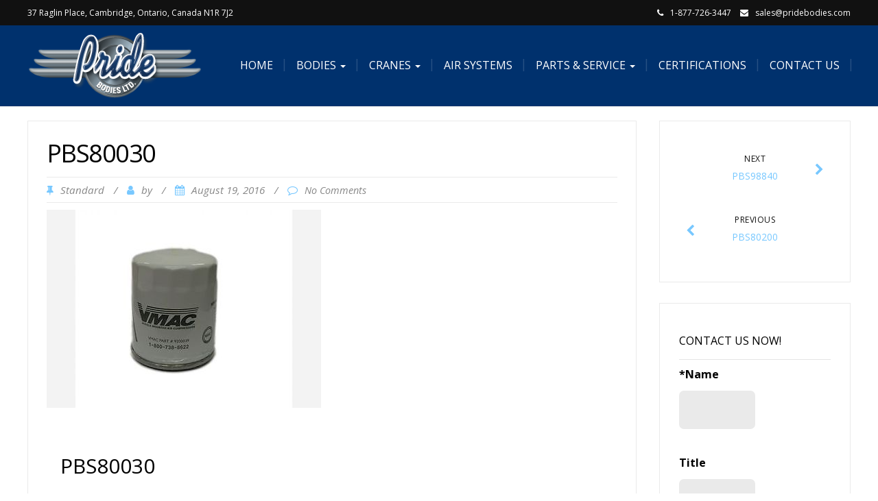

--- FILE ---
content_type: text/html; charset=UTF-8
request_url: https://www.pridebodies.com/upcp_product/pbs80030/
body_size: 10964
content:
<!DOCTYPE html>
<html lang="en-CA">
<head>
	<meta charset="UTF-8">
	<meta name="viewport" content="width=device-width">
	<link rel="profile" href="http://gmpg.org/xfn/11">
	<link rel="pingback" href="https://www.pridebodies.com/xmlrpc.php">
	<title>PBS80030 &#8211; Pride Bodies</title>
<meta name='robots' content='max-image-preview:large' />
<link rel='dns-prefetch' href='//fonts.googleapis.com' />
<link rel="alternate" type="application/rss+xml" title="Pride Bodies &raquo; Feed" href="https://www.pridebodies.com/feed/" />
<link rel="alternate" type="application/rss+xml" title="Pride Bodies &raquo; Comments Feed" href="https://www.pridebodies.com/comments/feed/" />
<script type="text/javascript">
/* <![CDATA[ */
window._wpemojiSettings = {"baseUrl":"https:\/\/s.w.org\/images\/core\/emoji\/15.0.3\/72x72\/","ext":".png","svgUrl":"https:\/\/s.w.org\/images\/core\/emoji\/15.0.3\/svg\/","svgExt":".svg","source":{"concatemoji":"https:\/\/www.pridebodies.com\/wp-includes\/js\/wp-emoji-release.min.js?ver=6.5.5"}};
/*! This file is auto-generated */
!function(i,n){var o,s,e;function c(e){try{var t={supportTests:e,timestamp:(new Date).valueOf()};sessionStorage.setItem(o,JSON.stringify(t))}catch(e){}}function p(e,t,n){e.clearRect(0,0,e.canvas.width,e.canvas.height),e.fillText(t,0,0);var t=new Uint32Array(e.getImageData(0,0,e.canvas.width,e.canvas.height).data),r=(e.clearRect(0,0,e.canvas.width,e.canvas.height),e.fillText(n,0,0),new Uint32Array(e.getImageData(0,0,e.canvas.width,e.canvas.height).data));return t.every(function(e,t){return e===r[t]})}function u(e,t,n){switch(t){case"flag":return n(e,"\ud83c\udff3\ufe0f\u200d\u26a7\ufe0f","\ud83c\udff3\ufe0f\u200b\u26a7\ufe0f")?!1:!n(e,"\ud83c\uddfa\ud83c\uddf3","\ud83c\uddfa\u200b\ud83c\uddf3")&&!n(e,"\ud83c\udff4\udb40\udc67\udb40\udc62\udb40\udc65\udb40\udc6e\udb40\udc67\udb40\udc7f","\ud83c\udff4\u200b\udb40\udc67\u200b\udb40\udc62\u200b\udb40\udc65\u200b\udb40\udc6e\u200b\udb40\udc67\u200b\udb40\udc7f");case"emoji":return!n(e,"\ud83d\udc26\u200d\u2b1b","\ud83d\udc26\u200b\u2b1b")}return!1}function f(e,t,n){var r="undefined"!=typeof WorkerGlobalScope&&self instanceof WorkerGlobalScope?new OffscreenCanvas(300,150):i.createElement("canvas"),a=r.getContext("2d",{willReadFrequently:!0}),o=(a.textBaseline="top",a.font="600 32px Arial",{});return e.forEach(function(e){o[e]=t(a,e,n)}),o}function t(e){var t=i.createElement("script");t.src=e,t.defer=!0,i.head.appendChild(t)}"undefined"!=typeof Promise&&(o="wpEmojiSettingsSupports",s=["flag","emoji"],n.supports={everything:!0,everythingExceptFlag:!0},e=new Promise(function(e){i.addEventListener("DOMContentLoaded",e,{once:!0})}),new Promise(function(t){var n=function(){try{var e=JSON.parse(sessionStorage.getItem(o));if("object"==typeof e&&"number"==typeof e.timestamp&&(new Date).valueOf()<e.timestamp+604800&&"object"==typeof e.supportTests)return e.supportTests}catch(e){}return null}();if(!n){if("undefined"!=typeof Worker&&"undefined"!=typeof OffscreenCanvas&&"undefined"!=typeof URL&&URL.createObjectURL&&"undefined"!=typeof Blob)try{var e="postMessage("+f.toString()+"("+[JSON.stringify(s),u.toString(),p.toString()].join(",")+"));",r=new Blob([e],{type:"text/javascript"}),a=new Worker(URL.createObjectURL(r),{name:"wpTestEmojiSupports"});return void(a.onmessage=function(e){c(n=e.data),a.terminate(),t(n)})}catch(e){}c(n=f(s,u,p))}t(n)}).then(function(e){for(var t in e)n.supports[t]=e[t],n.supports.everything=n.supports.everything&&n.supports[t],"flag"!==t&&(n.supports.everythingExceptFlag=n.supports.everythingExceptFlag&&n.supports[t]);n.supports.everythingExceptFlag=n.supports.everythingExceptFlag&&!n.supports.flag,n.DOMReady=!1,n.readyCallback=function(){n.DOMReady=!0}}).then(function(){return e}).then(function(){var e;n.supports.everything||(n.readyCallback(),(e=n.source||{}).concatemoji?t(e.concatemoji):e.wpemoji&&e.twemoji&&(t(e.twemoji),t(e.wpemoji)))}))}((window,document),window._wpemojiSettings);
/* ]]> */
</script>
<style id='wp-emoji-styles-inline-css' type='text/css'>

	img.wp-smiley, img.emoji {
		display: inline !important;
		border: none !important;
		box-shadow: none !important;
		height: 1em !important;
		width: 1em !important;
		margin: 0 0.07em !important;
		vertical-align: -0.1em !important;
		background: none !important;
		padding: 0 !important;
	}
</style>
<link rel='stylesheet' id='wp-block-library-css' href='https://www.pridebodies.com/wp-includes/css/dist/block-library/style.min.css?ver=6.5.5' type='text/css' media='all' />
<style id='classic-theme-styles-inline-css' type='text/css'>
/*! This file is auto-generated */
.wp-block-button__link{color:#fff;background-color:#32373c;border-radius:9999px;box-shadow:none;text-decoration:none;padding:calc(.667em + 2px) calc(1.333em + 2px);font-size:1.125em}.wp-block-file__button{background:#32373c;color:#fff;text-decoration:none}
</style>
<style id='global-styles-inline-css' type='text/css'>
body{--wp--preset--color--black: #000000;--wp--preset--color--cyan-bluish-gray: #abb8c3;--wp--preset--color--white: #ffffff;--wp--preset--color--pale-pink: #f78da7;--wp--preset--color--vivid-red: #cf2e2e;--wp--preset--color--luminous-vivid-orange: #ff6900;--wp--preset--color--luminous-vivid-amber: #fcb900;--wp--preset--color--light-green-cyan: #7bdcb5;--wp--preset--color--vivid-green-cyan: #00d084;--wp--preset--color--pale-cyan-blue: #8ed1fc;--wp--preset--color--vivid-cyan-blue: #0693e3;--wp--preset--color--vivid-purple: #9b51e0;--wp--preset--gradient--vivid-cyan-blue-to-vivid-purple: linear-gradient(135deg,rgba(6,147,227,1) 0%,rgb(155,81,224) 100%);--wp--preset--gradient--light-green-cyan-to-vivid-green-cyan: linear-gradient(135deg,rgb(122,220,180) 0%,rgb(0,208,130) 100%);--wp--preset--gradient--luminous-vivid-amber-to-luminous-vivid-orange: linear-gradient(135deg,rgba(252,185,0,1) 0%,rgba(255,105,0,1) 100%);--wp--preset--gradient--luminous-vivid-orange-to-vivid-red: linear-gradient(135deg,rgba(255,105,0,1) 0%,rgb(207,46,46) 100%);--wp--preset--gradient--very-light-gray-to-cyan-bluish-gray: linear-gradient(135deg,rgb(238,238,238) 0%,rgb(169,184,195) 100%);--wp--preset--gradient--cool-to-warm-spectrum: linear-gradient(135deg,rgb(74,234,220) 0%,rgb(151,120,209) 20%,rgb(207,42,186) 40%,rgb(238,44,130) 60%,rgb(251,105,98) 80%,rgb(254,248,76) 100%);--wp--preset--gradient--blush-light-purple: linear-gradient(135deg,rgb(255,206,236) 0%,rgb(152,150,240) 100%);--wp--preset--gradient--blush-bordeaux: linear-gradient(135deg,rgb(254,205,165) 0%,rgb(254,45,45) 50%,rgb(107,0,62) 100%);--wp--preset--gradient--luminous-dusk: linear-gradient(135deg,rgb(255,203,112) 0%,rgb(199,81,192) 50%,rgb(65,88,208) 100%);--wp--preset--gradient--pale-ocean: linear-gradient(135deg,rgb(255,245,203) 0%,rgb(182,227,212) 50%,rgb(51,167,181) 100%);--wp--preset--gradient--electric-grass: linear-gradient(135deg,rgb(202,248,128) 0%,rgb(113,206,126) 100%);--wp--preset--gradient--midnight: linear-gradient(135deg,rgb(2,3,129) 0%,rgb(40,116,252) 100%);--wp--preset--font-size--small: 13px;--wp--preset--font-size--medium: 20px;--wp--preset--font-size--large: 36px;--wp--preset--font-size--x-large: 42px;--wp--preset--spacing--20: 0.44rem;--wp--preset--spacing--30: 0.67rem;--wp--preset--spacing--40: 1rem;--wp--preset--spacing--50: 1.5rem;--wp--preset--spacing--60: 2.25rem;--wp--preset--spacing--70: 3.38rem;--wp--preset--spacing--80: 5.06rem;--wp--preset--shadow--natural: 6px 6px 9px rgba(0, 0, 0, 0.2);--wp--preset--shadow--deep: 12px 12px 50px rgba(0, 0, 0, 0.4);--wp--preset--shadow--sharp: 6px 6px 0px rgba(0, 0, 0, 0.2);--wp--preset--shadow--outlined: 6px 6px 0px -3px rgba(255, 255, 255, 1), 6px 6px rgba(0, 0, 0, 1);--wp--preset--shadow--crisp: 6px 6px 0px rgba(0, 0, 0, 1);}:where(.is-layout-flex){gap: 0.5em;}:where(.is-layout-grid){gap: 0.5em;}body .is-layout-flex{display: flex;}body .is-layout-flex{flex-wrap: wrap;align-items: center;}body .is-layout-flex > *{margin: 0;}body .is-layout-grid{display: grid;}body .is-layout-grid > *{margin: 0;}:where(.wp-block-columns.is-layout-flex){gap: 2em;}:where(.wp-block-columns.is-layout-grid){gap: 2em;}:where(.wp-block-post-template.is-layout-flex){gap: 1.25em;}:where(.wp-block-post-template.is-layout-grid){gap: 1.25em;}.has-black-color{color: var(--wp--preset--color--black) !important;}.has-cyan-bluish-gray-color{color: var(--wp--preset--color--cyan-bluish-gray) !important;}.has-white-color{color: var(--wp--preset--color--white) !important;}.has-pale-pink-color{color: var(--wp--preset--color--pale-pink) !important;}.has-vivid-red-color{color: var(--wp--preset--color--vivid-red) !important;}.has-luminous-vivid-orange-color{color: var(--wp--preset--color--luminous-vivid-orange) !important;}.has-luminous-vivid-amber-color{color: var(--wp--preset--color--luminous-vivid-amber) !important;}.has-light-green-cyan-color{color: var(--wp--preset--color--light-green-cyan) !important;}.has-vivid-green-cyan-color{color: var(--wp--preset--color--vivid-green-cyan) !important;}.has-pale-cyan-blue-color{color: var(--wp--preset--color--pale-cyan-blue) !important;}.has-vivid-cyan-blue-color{color: var(--wp--preset--color--vivid-cyan-blue) !important;}.has-vivid-purple-color{color: var(--wp--preset--color--vivid-purple) !important;}.has-black-background-color{background-color: var(--wp--preset--color--black) !important;}.has-cyan-bluish-gray-background-color{background-color: var(--wp--preset--color--cyan-bluish-gray) !important;}.has-white-background-color{background-color: var(--wp--preset--color--white) !important;}.has-pale-pink-background-color{background-color: var(--wp--preset--color--pale-pink) !important;}.has-vivid-red-background-color{background-color: var(--wp--preset--color--vivid-red) !important;}.has-luminous-vivid-orange-background-color{background-color: var(--wp--preset--color--luminous-vivid-orange) !important;}.has-luminous-vivid-amber-background-color{background-color: var(--wp--preset--color--luminous-vivid-amber) !important;}.has-light-green-cyan-background-color{background-color: var(--wp--preset--color--light-green-cyan) !important;}.has-vivid-green-cyan-background-color{background-color: var(--wp--preset--color--vivid-green-cyan) !important;}.has-pale-cyan-blue-background-color{background-color: var(--wp--preset--color--pale-cyan-blue) !important;}.has-vivid-cyan-blue-background-color{background-color: var(--wp--preset--color--vivid-cyan-blue) !important;}.has-vivid-purple-background-color{background-color: var(--wp--preset--color--vivid-purple) !important;}.has-black-border-color{border-color: var(--wp--preset--color--black) !important;}.has-cyan-bluish-gray-border-color{border-color: var(--wp--preset--color--cyan-bluish-gray) !important;}.has-white-border-color{border-color: var(--wp--preset--color--white) !important;}.has-pale-pink-border-color{border-color: var(--wp--preset--color--pale-pink) !important;}.has-vivid-red-border-color{border-color: var(--wp--preset--color--vivid-red) !important;}.has-luminous-vivid-orange-border-color{border-color: var(--wp--preset--color--luminous-vivid-orange) !important;}.has-luminous-vivid-amber-border-color{border-color: var(--wp--preset--color--luminous-vivid-amber) !important;}.has-light-green-cyan-border-color{border-color: var(--wp--preset--color--light-green-cyan) !important;}.has-vivid-green-cyan-border-color{border-color: var(--wp--preset--color--vivid-green-cyan) !important;}.has-pale-cyan-blue-border-color{border-color: var(--wp--preset--color--pale-cyan-blue) !important;}.has-vivid-cyan-blue-border-color{border-color: var(--wp--preset--color--vivid-cyan-blue) !important;}.has-vivid-purple-border-color{border-color: var(--wp--preset--color--vivid-purple) !important;}.has-vivid-cyan-blue-to-vivid-purple-gradient-background{background: var(--wp--preset--gradient--vivid-cyan-blue-to-vivid-purple) !important;}.has-light-green-cyan-to-vivid-green-cyan-gradient-background{background: var(--wp--preset--gradient--light-green-cyan-to-vivid-green-cyan) !important;}.has-luminous-vivid-amber-to-luminous-vivid-orange-gradient-background{background: var(--wp--preset--gradient--luminous-vivid-amber-to-luminous-vivid-orange) !important;}.has-luminous-vivid-orange-to-vivid-red-gradient-background{background: var(--wp--preset--gradient--luminous-vivid-orange-to-vivid-red) !important;}.has-very-light-gray-to-cyan-bluish-gray-gradient-background{background: var(--wp--preset--gradient--very-light-gray-to-cyan-bluish-gray) !important;}.has-cool-to-warm-spectrum-gradient-background{background: var(--wp--preset--gradient--cool-to-warm-spectrum) !important;}.has-blush-light-purple-gradient-background{background: var(--wp--preset--gradient--blush-light-purple) !important;}.has-blush-bordeaux-gradient-background{background: var(--wp--preset--gradient--blush-bordeaux) !important;}.has-luminous-dusk-gradient-background{background: var(--wp--preset--gradient--luminous-dusk) !important;}.has-pale-ocean-gradient-background{background: var(--wp--preset--gradient--pale-ocean) !important;}.has-electric-grass-gradient-background{background: var(--wp--preset--gradient--electric-grass) !important;}.has-midnight-gradient-background{background: var(--wp--preset--gradient--midnight) !important;}.has-small-font-size{font-size: var(--wp--preset--font-size--small) !important;}.has-medium-font-size{font-size: var(--wp--preset--font-size--medium) !important;}.has-large-font-size{font-size: var(--wp--preset--font-size--large) !important;}.has-x-large-font-size{font-size: var(--wp--preset--font-size--x-large) !important;}
.wp-block-navigation a:where(:not(.wp-element-button)){color: inherit;}
:where(.wp-block-post-template.is-layout-flex){gap: 1.25em;}:where(.wp-block-post-template.is-layout-grid){gap: 1.25em;}
:where(.wp-block-columns.is-layout-flex){gap: 2em;}:where(.wp-block-columns.is-layout-grid){gap: 2em;}
.wp-block-pullquote{font-size: 1.5em;line-height: 1.6;}
</style>
<link rel='stylesheet' id='contact-form-7-css' href='https://www.pridebodies.com/wp-content/plugins/contact-form-7/includes/css/styles.css?ver=5.9.3' type='text/css' media='all' />
<link rel='stylesheet' id='modality-css' href='https://www.pridebodies.com/wp-content/themes/modality/style.css?ver=6.5.5' type='text/css' media='all' />
<link rel='stylesheet' id='bootstrap-css' href='https://www.pridebodies.com/wp-content/themes/modality/css/bootstrap.css?ver=6.5.5' type='text/css' media='all' />
<link rel='stylesheet' id='modality-responsive-css' href='https://www.pridebodies.com/wp-content/themes/modality/css/responsive.css?ver=6.5.5' type='text/css' media='all' />
<link rel='stylesheet' id='font-awesome-css' href='https://www.pridebodies.com/wp-content/themes/modality/css/font-awesome.css?ver=6.5.5' type='text/css' media='all' />
<link rel='stylesheet' id='modality-body-font-css' href='//fonts.googleapis.com/css?family=Open+Sans%3A400%2C400italic%2C700%2C700italic&#038;subset=latin%2Cgreek-ext%2Ccyrillic%2Clatin-ext%2Cgreek%2Ccyrillic-ext%2Cvietnamese&#038;ver=6.5.5' type='text/css' media='all' />
<link rel='stylesheet' id='modality-menu-font-css' href='//fonts.googleapis.com/css?family=Open+Sans%3A400%2C400italic%2C700%2C700italic&#038;subset=latin%2Cgreek-ext%2Ccyrillic%2Clatin-ext%2Cgreek%2Ccyrillic-ext%2Cvietnamese&#038;ver=6.5.5' type='text/css' media='all' />
<link rel='stylesheet' id='modality-logo-font-css' href='//fonts.googleapis.com/css?family=Open+Sans%3A400%2C400italic%2C700%2C700italic&#038;subset=latin%2Cgreek-ext%2Ccyrillic%2Clatin-ext%2Cgreek%2Ccyrillic-ext%2Cvietnamese&#038;ver=6.5.5' type='text/css' media='all' />
<script type="text/javascript" src="https://www.pridebodies.com/wp-includes/js/jquery/jquery.min.js?ver=3.7.1" id="jquery-core-js"></script>
<script type="text/javascript" src="https://www.pridebodies.com/wp-includes/js/jquery/jquery-migrate.min.js?ver=3.4.1" id="jquery-migrate-js"></script>
<script type="text/javascript" src="https://www.pridebodies.com/wp-content/themes/modality/js/bootstrap.js?ver=6.5.5" id="bootstrap-js"></script>
<script type="text/javascript" src="https://www.pridebodies.com/wp-content/themes/modality/js/jquery.smartmenus.js?ver=6.5.5" id="jquery-smartmenus-js"></script>
<script type="text/javascript" src="https://www.pridebodies.com/wp-content/themes/modality/js/jquery.smartmenus.bootstrap.js?ver=6.5.5" id="jquery-smartmenus-bootstrap-js"></script>
<script type="text/javascript" src="https://www.pridebodies.com/wp-content/themes/modality/js/imgLiquid.js?ver=6.5.5" id="imgLiquid-js"></script>
<script type="text/javascript" src="https://www.pridebodies.com/wp-content/themes/modality/js/modernizr.js?ver=6.5.5" id="modernizr-js"></script>
<script type="text/javascript" src="https://www.pridebodies.com/wp-content/themes/modality/js/stickUp.js?ver=6.5.5" id="stickUp-js"></script>
<script type="text/javascript" src="https://www.pridebodies.com/wp-content/themes/modality/js/sticky.js?ver=6.5.5" id="modality-sticky-js"></script>
<!--[if lt IE 9]>
<script type="text/javascript" src="https://www.pridebodies.com/wp-content/themes/modality/js/html5.js?ver=6.5.5" id="modality-html5-js"></script>
<![endif]-->
<link rel="https://api.w.org/" href="https://www.pridebodies.com/wp-json/" /><link rel="alternate" type="application/json" href="https://www.pridebodies.com/wp-json/wp/v2/upcp_product/885" /><link rel="EditURI" type="application/rsd+xml" title="RSD" href="https://www.pridebodies.com/xmlrpc.php?rsd" />
<link rel="canonical" href="https://www.pridebodies.com/upcp_product/pbs80030/" />
<link rel='shortlink' href='https://www.pridebodies.com/?p=885' />
<link rel="alternate" type="application/json+oembed" href="https://www.pridebodies.com/wp-json/oembed/1.0/embed?url=https%3A%2F%2Fwww.pridebodies.com%2Fupcp_product%2Fpbs80030%2F" />
<link rel="alternate" type="text/xml+oembed" href="https://www.pridebodies.com/wp-json/oembed/1.0/embed?url=https%3A%2F%2Fwww.pridebodies.com%2Fupcp_product%2Fpbs80030%2F&#038;format=xml" />
<script type="text/javascript">
    (function (id) {
        function append(scriptid, url, async) {
            var d = document, sn = 'script', f = d.getElementsByTagName(sn)[0];
            if (!f) f = d.head;
            var s = d.createElement(sn);
            s.async = true;
            s.id = scriptid;
            s.src = url;
            f.parentNode.insertBefore(s, f);
        }

        function getRootDomain() {
            var parts = window.location.hostname.split('.');
            if (parts.length === 2) rootDomain = parts[0];
            else if (parts.length > 2) {
              // see if the next to last value is a common tld
              var part = parts[parts.length - 2];
              if (part === 'com' || part === 'co') {
                rootDomain = parts[parts.length - 3]; // go back one more
              }
              else {
                rootDomain = part;
              }
            }

          return rootDomain;
        }

        window.evidon = {};
        window.evidon.id = id;
        var cdn = '//c.evidon.com/', rootDomain = getRootDomain(), noticecdn = cdn + 'sitenotice/';
        append('evidon-notice', noticecdn + 'evidon-sitenotice-tag.js', false);
        append('evidon-location', cdn + 'geo/country.js', true);
        append('evidon-themes', noticecdn + id + '/snthemes.js', true);
        if (rootDomain) append('evidon-settings', noticecdn + id + '/' + rootDomain + '/settings.js', true);

        window.evidon.priorConsentCallback = function () {
            // add the tags which need to wait for prior consent
            // here.  This should be all your advertising tags and
            // probably most of your social and tracking tags.
        }

        window.evidon.closeCallback = function () {
            // this is executed if the user closed a UI element without either Accepting (providing consent)
            // or Declining (declining to provide consent).
        }

        window.evidon.consentWithdrawnCallback = function () {
            // this is exeucted if the user withdraws consent and elects to
            // no longer allow technologies to run on the site.
        }

        window.evidon.consentDeclinedCallback = function () {
            // this is executed if the user explicitly declines giving consent by
            // using a Decline button
        }
    })(6074);
</script>    
    <script type="text/javascript">
        var ajaxurl = 'https://www.pridebodies.com/wp-admin/admin-ajax.php';
    </script>
<!--Custom Styling-->
<style media="screen" type="text/css">
blockquote, address, .page-links a:hover, .post-format-wrap {border-color:#78c8ff}
.meta span i, .more-link, .post-title h3:hover, #main .standard-posts-wrapper .posts-wrapper .post-single .text-holder-full .post-format-wrap p.link-text a:hover, .breadcrumbs .breadcrumbs-wrap ul li a:hover, #article p a, .navigation a, .link-post i.fa, .quote-post i.fa, #article .link-post p.link-text a:hover, .link-post p.link-text a:hover, .quote-post span.quote-author, .post-single ul.link-pages li a strong, .post-info span i, .footer-widget-col ul li a:hover, .sidebar ul.link-pages li.next-link a span, .sidebar ul.link-pages li.previous-link a span, .sidebar ul.link-pages li i, .row .row-item .service i.fa {color:#78c8ff}
input[type=&quot;submit&quot;],button, .page-links a:hover {background:#78c8ff}
.search-submit,.wpcf7-form-control,.main-navigation ul ul, .content-boxes .circle, .feature .circle, .section-title-right:after, .boxtitle:after, .section-title:after, .content-btn, #comments .form-submit #submit {background-color:#78c8ff}
.back-to-top {color:#888888}
.back-to-top i.fa:hover {color:#78c8ff}
#logo {width:253px }
#logo {height:96px }
#logo { margin-right:25px }
#logo {text-transform: uppercase }
#logo {font-family:Open Sans}
#logo {font-size:24px }
#logo {font-weight:700}
#logo a {color:#ffffff}
#logo h5.site-description {font-size:16px }
#logo .site-description {color:#ffffff}
#logo .site-description {text-transform: uppercase}
#navbar {margin-top:22px}
#navbar ul li a {font-family:Open Sans}
#navbar ul li a {font-size:16px}
#navbar ul li a {text-transform: uppercase;}
.navbar-nav li a {color:#ffffff}
.dropdown-menu {border-bottom: 5px solid #ffffff}
.navbar-nav {background-color:#00316d}
.dropdown-menu { background:#00316d}
.navbar-nav li a:hover {color:#00316d}
.navbar-nav ul li a:hover, .navbar-nav ul li a:focus, .navbar-nav ul li a.active, .navbar-nav ul li a.active-parent, .navbar-nav ul li.current_page_item a, #menu-navmenu li a:hover { background:#ffffff}
.active a { color:#78c8ff !important}
body {font-family:Open Sans}
body {font-size:16px !important}
body {color:#000000}
#header-holder { background-color: #00316d}
#header-holder {opacity:1}
#header-top .top-phone,#header-top p, #header-top a, #header-top i { color:#ffffff}
#header-top { background-color: #111111}
.banner ul li { min-height:500px;}
.banner .inner h1 { color:#111111}
.iis-caption-title a { color:#111111}
.banner .inner p { color: #111111}
.iis-caption-content p { color: #111111}
.banner .btn { color: #111111}
.banner .btn { border-color: #111111}
.iis-caption { left: 0%}
.banner .inner { padding-top: 120px}
.iis-caption { bottom: 5%}
.banner .inner { width: 90%}
.iis-caption { max-width: 90%}
.banner ol.dots { display: none;}
#footer { background-color:#252525}
#copyright { background-color:#111111}
.footer-widget-col h4 { color:#ffffff}
.footer-widget-col h4 { border-bottom: 4px solid #444444}
.footer-widget-col a, .footer-widget-col { color:#ffffff}
.footer-widget-col ul li { border-bottom: 1px solid #444444}
#social-bar-footer ul li a i { color:#ffffff}
.home-blog {background: none repeat scroll 0 0 #ffffff}
.from-blog .post-info span a, .from-blog .post-info span {color:#111111;}
.from-blog h3 {color:#111111;}
.from-blog h2 {color:#111111;}
.from-blog {background: none repeat scroll 0 0 #ffffff;}
.blog-top-image {background: none repeat scroll 0 0 #eeeeee;}
.blog-top-image h1.section-title, .blog-top-image h1.section-title-right {color:#111111;}
.get-strated-button { background-color: #dd0000}
#get-started h2 { color: #ffffff}
.get-strated-left span { color: #ffffff}
#get-started { background: none repeat scroll 0 0 #00316d}
#features { background-color:#ffffff;}
h4.sub-title, #features p { color:#000000;}
#features .section-title, #features h3 { color:#000000;}
.about p {color:#ffffff;}
.about h2 {color:#ffffff;}
.about {background: none repeat scroll 0 0 #000000;}
#services { background-color:#ffffff;}
#services h2, #services h3 { color:#000000;}
#services p { color:#000000;}
.cta h2 { color:#000000;}
.cta h4 { color:#000000;}
.cta { background-color:#eeeeee;}
.content-boxes h4 { color:#ffffff;}
.content-boxes {color:#ffffff}
.content-boxes {background: none repeat scroll 0 0 #252525}
.get-in-touch { background-color: #000000}
.get-in-touch h2.boxtitle {color:#ffffff;}
.get-in-touch h4.sub-title {color:#ffffff;}
.git-link { color: #ffffff}
.git-link { border-color: #ffffff}
.social { background-color: #eeeeee}
</style>
<link rel="icon" href="https://www.pridebodies.com/wp-content/uploads/2016/08/cropped-icon2-32x32.jpg" sizes="32x32" />
<link rel="icon" href="https://www.pridebodies.com/wp-content/uploads/2016/08/cropped-icon2-192x192.jpg" sizes="192x192" />
<link rel="apple-touch-icon" href="https://www.pridebodies.com/wp-content/uploads/2016/08/cropped-icon2-180x180.jpg" />
<meta name="msapplication-TileImage" content="https://www.pridebodies.com/wp-content/uploads/2016/08/cropped-icon2-270x270.jpg" />
</head>
<body class="upcp_product-template-default single single-upcp_product postid-885 wp-custom-logo">
<div id="grid-container">
	<div class="clear"></div>
		<div id="header-top">
	<div class="pagetop-inner clearfix">
		<div class="top-left left">
			<p class="no-margin">37 Raglin Place, Cambridge, Ontario, Canada N1R 7J2</p>
		</div>
		<div class="top-right right">
			<span class="top-phone"><i class="fa fa-phone"></i>1-877-726-3447</span>
			<span class="top-email"><i class="fa fa-envelope"></i><a href="mailto:sales@pridebodies.com">sales@pridebodies.com</a></span>
		</div>
	</div>
</div>					<div id="header-holder">
					<div id ="header-wrap">
      			<nav class="navbar navbar-default">
					<div id="logo">
						<a href="https://www.pridebodies.com/" class="custom-logo-link" rel="home"><img width="1920" height="728" src="https://www.pridebodies.com/wp-content/uploads/2015/07/cropped-logo.png" class="custom-logo" alt="Pride Bodies LTD. Logo" decoding="async" fetchpriority="high" srcset="https://www.pridebodies.com/wp-content/uploads/2015/07/cropped-logo.png 1920w, https://www.pridebodies.com/wp-content/uploads/2015/07/cropped-logo-300x114.png 300w, https://www.pridebodies.com/wp-content/uploads/2015/07/cropped-logo-768x291.png 768w, https://www.pridebodies.com/wp-content/uploads/2015/07/cropped-logo-1024x388.png 1024w, https://www.pridebodies.com/wp-content/uploads/2015/07/cropped-logo-211x80.png 211w" sizes="(max-width: 1920px) 100vw, 1920px" /></a>											</div>
        			<div class="navbar-header">
            			<button type="button" class="navbar-toggle collapsed" data-toggle="collapse" data-target="#navbar" aria-expanded="false" aria-controls="navbar">
              			<span class="sr-only">Toggle navigation</span>
              			<span class="icon-bar"></span>
              			<span class="icon-bar"></span>
              			<span class="icon-bar"></span>
            			</button>
          			</div><!--navbar-header-->
          			<div id="navbar" class="navbar-collapse collapse">
					<ul id="menu-main-menu" class="nav navbar-nav"><li id="menu-item-26" class="menu-item menu-item-type-custom menu-item-object-custom menu-item-home menu-item-26"><a title="Home" href="http://www.pridebodies.com/"><span class="glyphicon Home"></span>&nbsp;Home</a></li>
<li id="menu-item-743" class="menu-item menu-item-type-post_type menu-item-object-page menu-item-has-children menu-item-743 dropdown"><a title="Bodies" href="https://www.pridebodies.com/bodies/" class="dropdown-toggle" aria-haspopup="true"><span class="glyphicon Bodies"></span>&nbsp;Bodies <span class="caret"></span></a>
<ul role="menu" class=" dropdown-menu">
	<li id="menu-item-128" class="menu-item menu-item-type-post_type menu-item-object-page menu-item-128"><a title="Service Bodies" href="https://www.pridebodies.com/bodies/service/"><span class="glyphicon Service Bodies"></span>&nbsp;Service Bodies</a></li>
	<li id="menu-item-127" class="menu-item menu-item-type-post_type menu-item-object-page menu-item-127"><a title="Railway" href="https://www.pridebodies.com/bodies/railway/"><span class="glyphicon Railway"></span>&nbsp;Railway</a></li>
	<li id="menu-item-129" class="menu-item menu-item-type-post_type menu-item-object-page menu-item-129"><a title="Crane Bodies" href="https://www.pridebodies.com/bodies/captivators/"><span class="glyphicon Crane Bodies"></span>&nbsp;Crane Bodies</a></li>
	<li id="menu-item-125" class="menu-item menu-item-type-post_type menu-item-object-page menu-item-125"><a title="Lubrication" href="https://www.pridebodies.com/bodies/lubrication/"><span class="glyphicon Lubrication"></span>&nbsp;Lubrication</a></li>
</ul>
</li>
<li id="menu-item-30" class="menu-item menu-item-type-post_type menu-item-object-page menu-item-has-children menu-item-30 dropdown"><a title="Cranes" href="https://www.pridebodies.com/cranes/" class="dropdown-toggle" aria-haspopup="true"><span class="glyphicon Cranes"></span>&nbsp;Cranes <span class="caret"></span></a>
<ul role="menu" class=" dropdown-menu">
	<li id="menu-item-308" class="menu-item menu-item-type-post_type menu-item-object-page menu-item-308"><a title="Cobra" href="https://www.pridebodies.com/cobra/"><span class="glyphicon Cobra"></span>&nbsp;Cobra</a></li>
	<li id="menu-item-130" class="menu-item menu-item-type-post_type menu-item-object-page menu-item-130"><a title="Maxilift" href="https://www.pridebodies.com/cranes/maxilift/"><span class="glyphicon Maxilift"></span>&nbsp;Maxilift</a></li>
</ul>
</li>
<li id="menu-item-27" class="menu-item menu-item-type-post_type menu-item-object-page menu-item-27"><a title="Air Systems" href="https://www.pridebodies.com/air-systems/"><span class="glyphicon Air Systems"></span>&nbsp;Air Systems</a></li>
<li id="menu-item-473" class="menu-item menu-item-type-post_type menu-item-object-page menu-item-has-children menu-item-473 dropdown"><a title="Parts &#038; Service" href="https://www.pridebodies.com/parts/" class="dropdown-toggle" aria-haspopup="true"><span class="glyphicon Parts &#038; Service"></span>&nbsp;Parts &#038; Service <span class="caret"></span></a>
<ul role="menu" class=" dropdown-menu">
	<li id="menu-item-33" class="menu-item menu-item-type-post_type menu-item-object-page menu-item-33"><a title="Manuals" href="https://www.pridebodies.com/manuals/"><span class="glyphicon Manuals"></span>&nbsp;Manuals</a></li>
	<li id="menu-item-498" class="menu-item menu-item-type-custom menu-item-object-custom menu-item-498"><a title="Warranty Policy" href="http://www.pridebodies.com/wp-content/uploads/2016/08/Warranty-Terms.pdf"><span class="glyphicon Warranty Policy"></span>&nbsp;Warranty Policy</a></li>
	<li id="menu-item-588" class="menu-item menu-item-type-post_type menu-item-object-page menu-item-588"><a title="Suppliers" href="https://www.pridebodies.com/suppliers/"><span class="glyphicon Suppliers"></span>&nbsp;Suppliers</a></li>
</ul>
</li>
<li id="menu-item-263" class="menu-item menu-item-type-post_type menu-item-object-page menu-item-263"><a title="Certifications" href="https://www.pridebodies.com/certifications/"><span class="glyphicon Certifications"></span>&nbsp;Certifications</a></li>
<li id="menu-item-258" class="menu-item menu-item-type-post_type menu-item-object-page menu-item-258"><a title="Contact Us" href="https://www.pridebodies.com/contact-us/"><span class="glyphicon Contact Us"></span>&nbsp;Contact Us</a></li>
</ul>					
          			</div><!--/.nav-collapse -->
        
      </nav>
			</div><!--header-wrap-->
		</div><!--header-holder-->	<div id="main" class="col2-l">
	<div class="content-posts-wrap">
	<div id="content-box">
		<div id="post-body">
			<div class="post-single post-885 upcp_product type-upcp_product status-publish has-post-thumbnail hentry upcp-product-category-filters upcp-product-category-vmac-filters">
				<h1 id="post-title" class="entry-title post-885 upcp_product type-upcp_product status-publish has-post-thumbnail hentry upcp-product-category-filters upcp-product-category-vmac-filters">PBS80030 </h1>
							<div class="post-info">
			<span><i class="fa fa-thumb-tack"></i>Standard</span>
		<span class="separator"> / </span>
	<span><i class="fa fa-user"></i>by  </span>
	<span class="separator"> / </span>
	<span><i class="fa fa-calendar"></i>August 19, 2016 </span>
	<span class="separator"> / </span>
	<span><i class="fa fa-comment-o"></i><a href="https://www.pridebodies.com/upcp_product/pbs80030/#respond">No Comments</a></span>
</div>							<div class="thumb-wrapper">
								<img width="400" height="289" src="https://www.pridebodies.com/wp-content/uploads/2016/08/80030.jpg" class="attachment-full size-full wp-post-image" alt="filter" decoding="async" srcset="https://www.pridebodies.com/wp-content/uploads/2016/08/80030.jpg 400w, https://www.pridebodies.com/wp-content/uploads/2016/08/80030-300x217.jpg 300w" sizes="(max-width: 400px) 100vw, 400px" />							</div><!--thumb-wrapper-->
											<div id="article">
					<style>.ewd-upcp-catalog-product-thumbnail { min-height: 350px !important; }.ewd-upcp-catalog-product-thumbnail { max-height: 350px !important; }.ewd-upcp-catalog-main-block .ewd-upcp-catalog-product-thumbnail { padding: 25px !important; }.ewd-upcp-catalog-product-list-content { margin-top: 10px !important; }.ewd-upcp-catalog-product-list a.ewd-upcp-product-title { color: #1b8be0 !important; }.ewd-upcp-catalog-product-list .ewd-upcp-catalog-product-price { color: #2e8f9a !important; }.ewd-upcp-catalog-product-detail { margin-top: 15 autopx !important; }.ewd-upcp-catalog-product-detail-mid-div a.ewd-upcp-product-title { color: #1b8be0 !important; }.ewd-upcp-catalog-sidebar-sort > span:hover, .ewd-upcp-catalog-sidebar-search > span:hover, .ewd-upcp-catalog-sidebar-price-filter > span:hover, .ewd-upcp-catalog-sidebar-title:hover { text-decoration: underline !important; }</style><div id='ewd-upcp-single-product-885' class='ewd-upcp-custom-product-page ewd-upcp-product-page'>

	<div class='ewd-upcp-single-product-breadcrumbs'>
	
	
	
	
</div>
	<div class='ewd-upcp-product-page-large-screen gridster gridster-large'>
	
		<ul>
	
				
				<li data-col='1' data-row='1' data-sizex='5' data-sizey='1' class='ewd-upcp-single-product-custom-element'>

	<h2 class='ewd-upcp-single-product-title'>
	
	PBS80030
</h2>
</li>	
				
				<li data-col='6' data-row='1' data-sizex='2' data-sizey='1' class='ewd-upcp-single-product-custom-element'>

	<a class='ewd-upcp-catalogue-link' href='https://www.pridebodies.com/upcp_product/pbs80030/'>
		&#171; Back to Catalog	</a>

</li>	
				
				<li data-col='1' data-row='2' data-sizex='6' data-sizey='2' class='ewd-upcp-single-product-custom-element'>

	<div class='ewd-upcp-single-product-description'>

	<p>SPIN ON OIL FILTER</p>

</div>
</li>	
				
				<li data-col='7' data-row='2' data-sizex='1' data-sizey='10' class='ewd-upcp-single-product-custom-element'>

</li>	
				
				<li data-col='1' data-row='4' data-sizex='5' data-sizey='7' class='ewd-upcp-single-product-custom-element'>

	<div class='ewd-upcp-single-product-main-image ' data-ulbsource='https://www.pridebodies.com/wp-content/uploads/2016/08/80030.jpg'>

	<img decoding="async" class="ewd-upcp-product-image" src="https://www.pridebodies.com/wp-content/uploads/2016/08/80030.jpg" alt="PBS80030-image" />
</div>

<div class='ewd-upcp-single-product-main-video'></div>
</li>	
				
				<li data-col='6' data-row='4' data-sizex='1' data-sizey='7' class='ewd-upcp-single-product-custom-element'>

	<div class='ewd-upcp-single-product-thumbnails'>
	
			
		<a class='ewd-upcp-thumbnail-anchor  ' href='https://www.pridebodies.com/wp-content/uploads/2016/08/80030.jpg' data-ulbsource='https://www.pridebodies.com/wp-content/uploads/2016/08/80030.jpg' data-ulbtitle='PBS80030 main image' data-ulbdescription='PBS80030 main image' data-video_key=''>
			<img src='https://www.pridebodies.com/wp-content/uploads/2016/08/80030.jpg' class='ewd-upcp-single-product-thumbnail' alt='PBS80030 main image' />
		</a>

	
</div>
</li>	
				
				<div class='ewd-upcp-catalog-product-tags'>

	<span>MFG #</span>

</div>	
				
				<li data-col='2' data-row='11' data-sizex='4' data-sizey='1' class='ewd-upcp-single-product-custom-element'>

	9200039
</li>	
				
		</ul>

	</div>

	<div class='ewd-upcp-product-page-mobile-screen gridster gridster-mobile'>
	
		<ul>
	
				
				<li data-col='1' data-row='1' data-sizex='3' data-sizey='1' class='ewd-upcp-single-product-custom-element'>

	<h2 class='ewd-upcp-single-product-title'>
	
	PBS80030
</h2>
</li>	
				
				<li data-col='1' data-row='2' data-sizex='3' data-sizey='1' class='ewd-upcp-single-product-custom-element'>

	<div class='ewd-upcp-single-product-description'>

	<p>SPIN ON OIL FILTER</p>

</div>
</li>	
				
				<li data-col='1' data-row='3' data-sizex='3' data-sizey='4' class='ewd-upcp-single-product-custom-element'>

	<div class='ewd-upcp-single-product-main-image ' data-ulbsource='https://www.pridebodies.com/wp-content/uploads/2016/08/80030.jpg'>

	<img decoding="async" class="ewd-upcp-product-image" src="https://www.pridebodies.com/wp-content/uploads/2016/08/80030.jpg" alt="PBS80030-image" />
</div>

<div class='ewd-upcp-single-product-main-video'></div>
</li>	
				
				<li data-col='1' data-row='7' data-sizex='3' data-sizey='2' class='ewd-upcp-single-product-custom-element'>

	<div class='ewd-upcp-single-product-thumbnails'>
	
			
		<a class='ewd-upcp-thumbnail-anchor  ' href='https://www.pridebodies.com/wp-content/uploads/2016/08/80030.jpg' data-ulbsource='https://www.pridebodies.com/wp-content/uploads/2016/08/80030.jpg' data-ulbtitle='PBS80030 main image' data-ulbdescription='PBS80030 main image' data-video_key=''>
			<img src='https://www.pridebodies.com/wp-content/uploads/2016/08/80030.jpg' class='ewd-upcp-single-product-thumbnail' alt='PBS80030 main image' />
		</a>

	
</div>
</li>	
				
				<li data-col='1' data-row='9' data-sizex='3' data-sizey='1' class='ewd-upcp-single-product-custom-element'>

	9200039
</li>	
				
				<li data-col='1' data-row='10' data-sizex='3' data-sizey='1' class='ewd-upcp-single-product-custom-element'>

	<a class='ewd-upcp-catalogue-link' href='https://www.pridebodies.com/upcp_product/pbs80030/'>
		&#171; Back to Catalog	</a>

</li>	
				
		</ul>

	</div>

</div>			
				</div><!--article-->
			</div><!--post-single-->
						</div><!--post-body-->
	</div><!--content-box-->
	<div class="sidebar-frame">
		<div class="sidebar">
				<ul class="link-pages">
		<li class="next-link"><a href="https://www.pridebodies.com/upcp_product/pbs98840/" rel="next"><i class="fa fa-chevron-right"></i><strong>Next</strong> <span>PBS98840</span></a></li>
		<li class="previous-link"><a href="https://www.pridebodies.com/upcp_product/pbs80200/" rel="prev"><i class="fa fa-chevron-left"></i><strong>Previous</strong> <span>PBS80200</span></a></li>
	</ul>
<div id="text-2" class="widget wow fadeIn widget_text" data-wow-delay="0.5s"><div class="widget-title clearfix"><h4><span>Contact Us Now!</span></h4></div>			<div class="textwidget">
<div class="wpcf7 no-js" id="wpcf7-f164-p885-o1" lang="en-US" dir="ltr">
<div class="screen-reader-response"><p role="status" aria-live="polite" aria-atomic="true"></p> <ul></ul></div>
<form action="/upcp_product/pbs80030/#wpcf7-f164-p885-o1" method="post" class="wpcf7-form init" aria-label="Contact form" novalidate="novalidate" data-status="init">
<div style="display: none;">
<input type="hidden" name="_wpcf7" value="164" />
<input type="hidden" name="_wpcf7_version" value="5.9.3" />
<input type="hidden" name="_wpcf7_locale" value="en_US" />
<input type="hidden" name="_wpcf7_unit_tag" value="wpcf7-f164-p885-o1" />
<input type="hidden" name="_wpcf7_container_post" value="885" />
<input type="hidden" name="_wpcf7_posted_data_hash" value="" />
</div>
<p><label>*Name<br />
<span class="wpcf7-form-control-wrap" data-name="your-name"><input size="40" class="wpcf7-form-control wpcf7-text wpcf7-validates-as-required" aria-required="true" aria-invalid="false" value="" type="text" name="your-name" /></span> </label>
</p>
<p><label>Title<br />
<span class="wpcf7-form-control-wrap" data-name="your-title"><input size="40" class="wpcf7-form-control wpcf7-text" aria-invalid="false" value="" type="text" name="your-title" /></span> </label>
</p>
<p><label>Company<br />
<span class="wpcf7-form-control-wrap" data-name="your-company"><input size="40" class="wpcf7-form-control wpcf7-text" aria-invalid="false" value="" type="text" name="your-company" /></span> </label>
</p>
<p><label>Type of Business<br />
<span class="wpcf7-form-control-wrap" data-name="your-business"><input size="40" class="wpcf7-form-control wpcf7-text" aria-invalid="false" value="" type="text" name="your-business" /></span> </label>
</p>
<p><label>Country<br />
<span class="wpcf7-form-control-wrap" data-name="your-country"><input size="40" class="wpcf7-form-control wpcf7-text" aria-invalid="false" value="" type="text" name="your-country" /></span> </label>
</p>
<p><label>City<br />
<span class="wpcf7-form-control-wrap" data-name="your-city"><input size="40" class="wpcf7-form-control wpcf7-text" aria-invalid="false" value="" type="text" name="your-city" /></span> </label>
</p>
<p><label>Province/State<br />
<span class="wpcf7-form-control-wrap" data-name="your-province"><input size="40" class="wpcf7-form-control wpcf7-text" aria-invalid="false" value="" type="text" name="your-province" /></span> </label>
</p>
<p><label>Phone Number<br />
<span class="wpcf7-form-control-wrap" data-name="phone"><input size="40" class="wpcf7-form-control wpcf7-tel wpcf7-text wpcf7-validates-as-tel" aria-invalid="false" value="" type="tel" name="phone" /></span> </label>
</p>
<p><label>*Email<br />
<span class="wpcf7-form-control-wrap" data-name="your-email"><input size="40" class="wpcf7-form-control wpcf7-email wpcf7-validates-as-required wpcf7-text wpcf7-validates-as-email" aria-required="true" aria-invalid="false" value="" type="email" name="your-email" /></span> </label>
</p>
<p><label>Message<br />
<span class="wpcf7-form-control-wrap" data-name="your-message"><textarea cols="40" rows="5" class="wpcf7-form-control wpcf7-textarea" aria-invalid="false" name="your-message"></textarea></span> </label>
</p>
<div id="accept">
	<p><span class="wpcf7-form-control-wrap" data-name="Agree"><span class="wpcf7-form-control wpcf7-acceptance"><span class="wpcf7-list-item"><label><input type="checkbox" name="Agree" value="1" aria-invalid="false" /><span class="wpcf7-list-item-label">*I understand and agree that this site is governed by the Wabtec Corporation <a href="https://wabtec.com/privacy-policy" target="_blank" rel="noopener">Privacy Policy</a> and <a href="https://wabtec.com/termsofuse" target="_blank" rel="noopener">Terms of Use</a>.</span></label></span></span></span>
	</p>
</div>
<p><input class="wpcf7-form-control wpcf7-submit has-spinner" type="submit" value="Send" />
</p><div class="wpcf7-response-output" aria-hidden="true"></div>
</form>
</div>
</div>
		</div>		</div><!--sidebar-->
	</div><!--sidebar-frame-->
</div><!--content-posts-wrap-->	</div><!--main-->
	<div class="social">
	<div id="social-wrap">
		<div id="social-bar">
							<a href="https://www.facebook.com/Pride-Bodies-223846317779048/" target="_blank" title="Facebook"><i class="fa fa-facebook-square"></i></a>
				
							<a href="https://twitter.com/pridebodiesltd" target="_blank" title="Twitter"><i class="fa fa-twitter"></i></a>
				
				
							<a href="https://www.linkedin.com/company/pride-bodies" target="_blank" title="LinkedIn"><i class="fa fa-linkedin"></i></a>
										
							<a href="https://www.bing.com/videos/search?q=pride+bodies+you+tube&#038;view=detail&#038;mid=441D73630151B950FB70441D73630151B950FB70&#038;FORM=VIRE" target="_blank" title="YouTube"><i class="fa fa-youtube"></i></a>
						
		</div>
	</div>
</div>	<div class="clear"></div>
	<div id="footer">
			<div id="footer-wrap">
			<div id="footer-box" class="footer-v4">
	<div class="sidebar-footer">
		<div>
					</div>
	</div>
	<div class="sidebar-footer">
		<div>
					</div>
	</div>
	<div class="sidebar-footer">
		<div>	
					</div>
	</div>
	<div class="sidebar-footer lastone">
		<div>
			<div id="custom_html-2" class="widget_text footer-widget-col widget_custom_html"><div class="textwidget custom-html-widget"><p style="text-align: right;"><a href="https://wabtec.com/privacy-policy">Privacy Policy</a> | <a href="https://wabtec.com/wabtec-cookie-policy">Cookie Policy</a> | <a href="http://www.pridebodies.com/wp-content/uploads/2023/12/AODA-2020-2025-Pride-Bodies-Ltd.pdf">Accessibility</a>
</p></div></div>		</div>
	</div>
</div>		</div><!--footer-wrap-->
		</div><!--footer-->
	<div id="copyright">
	<div class="copyright-wrap">
		<span class="left"><i class="fa fa-copyright"></i><a href="https://www.pridebodies.com/">Copyright 2016 Pride Bodies Ltd.</a></span>
		<span class="right"><a title="Modality Theme" target="_blank" href="http://www.vmthemes.com/modality-wordpress-theme/">Modality Theme</a> powered by <a title="WordPress" href="http://wordpress.org/">WordPress</a></span>
	</div>
</div><!--copyright--></div><!--grid-container-->
<script type="application/ld+json" class="ewd-upcp-ld-json-data">{"@context":"https:\/\/schema.org","@type":"Product","name":"PBS80030","image":"https:\/\/www.pridebodies.com\/wp-content\/uploads\/2016\/08\/80030.jpg","url":"https:\/\/www.pridebodies.com\/upcp_product\/pbs80030\/?singleproduct=885","offers":{"type":"Offer","price":"","url":"https:\/\/www.pridebodies.com\/upcp_product\/pbs80030\/?singleproduct=885"}}</script><link rel='stylesheet' id='so-css-modality-css' href='https://www.pridebodies.com/wp-content/uploads/so-css/so-css-modality.css?ver=1698681101' type='text/css' media='all' />
<link rel='stylesheet' id='ewd-upcp-css-css' href='https://www.pridebodies.com/wp-content/plugins/ultimate-product-catalogue/assets/css/ewd-upcp.css?ver=6.5.5' type='text/css' media='all' />
<link rel='stylesheet' id='rrssb-css' href='https://www.pridebodies.com/wp-content/plugins/ultimate-product-catalogue/assets/css/rrssb-min.css?ver=6.5.5' type='text/css' media='all' />
<script type="text/javascript" src="https://www.pridebodies.com/wp-content/plugins/contact-form-7/includes/swv/js/index.js?ver=5.9.3" id="swv-js"></script>
<script type="text/javascript" id="contact-form-7-js-extra">
/* <![CDATA[ */
var wpcf7 = {"api":{"root":"https:\/\/www.pridebodies.com\/wp-json\/","namespace":"contact-form-7\/v1"}};
/* ]]> */
</script>
<script type="text/javascript" src="https://www.pridebodies.com/wp-content/plugins/contact-form-7/includes/js/index.js?ver=5.9.3" id="contact-form-7-js"></script>
<script type="text/javascript" src="https://www.pridebodies.com/wp-content/themes/modality/js/custom.js?ver=6.5.5" id="modality-custom-js"></script>
<script type="text/javascript" src="https://www.pridebodies.com/wp-content/themes/modality/js/unslider.js?ver=6.5.5" id="unslider-js"></script>
<script type="text/javascript" src="https://www.pridebodies.com/wp-content/themes/modality/js/jquery.flexslider.js?ver=6.5.5" id="jquery-flexslider-js"></script>
<script type="text/javascript" src="https://www.pridebodies.com/wp-content/themes/modality/js/ideal-image-slider.js?ver=20160115" id="ideal-image-slider-js"></script>
<script type="text/javascript" id="modality-slides-js-extra">
/* <![CDATA[ */
var php_vars = {"slideshowSpeed":"5000","animationSpeed":"1500"};
/* ]]> */
</script>
<script type="text/javascript" src="https://www.pridebodies.com/wp-content/themes/modality/js/slides.js?ver=6.5.5" id="modality-slides-js"></script>
<script type="text/javascript" id="modality-ideal-slides-js-extra">
/* <![CDATA[ */
var php_vars = {"slideshowSpeed":"5000","animationSpeed":"1500","sliderHeight":"500","sliderEffect":"fade"};
/* ]]> */
</script>
<script type="text/javascript" src="https://www.pridebodies.com/wp-content/themes/modality/js/ideal-slides.js?ver=6.5.5" id="modality-ideal-slides-js"></script>
<script type="text/javascript" src="https://www.pridebodies.com/wp-content/plugins/ultimate-product-catalogue/assets/js/jquery.gridster.js?ver=5.2.17" id="ewd-upcp-gridster-js"></script>
<script type="text/javascript" src="https://www.pridebodies.com/wp-includes/js/jquery/ui/core.min.js?ver=1.13.2" id="jquery-ui-core-js"></script>
<script type="text/javascript" src="https://www.pridebodies.com/wp-includes/js/jquery/ui/mouse.min.js?ver=1.13.2" id="jquery-ui-mouse-js"></script>
<script type="text/javascript" src="https://www.pridebodies.com/wp-includes/js/jquery/ui/slider.min.js?ver=1.13.2" id="jquery-ui-slider-js"></script>
<script type="text/javascript" id="ewd-upcp-js-js-extra">
/* <![CDATA[ */
var ewd_upcp_js = {"nonce":"d34030c984"};
/* ]]> */
</script>
<script type="text/javascript" src="https://www.pridebodies.com/wp-content/plugins/ultimate-product-catalogue/assets/js/ewd-upcp.js?ver=5.2.17" id="ewd-upcp-js-js"></script>
<!-- start Simple Custom CSS and JS -->
<!-- end Simple Custom CSS and JS -->
<!-- start Simple Custom CSS and JS -->
<!-- 100eea88b46cede5c3b939657de93fdb --><!-- end Simple Custom CSS and JS -->


<!-- Powered by Orbisius Child Theme Creator | URL: https://orbisius.com/products/wordpress-plugins/orbisius-child-theme-creator/ -->

<script type="text/javascript" src="/_Incapsula_Resource?SWJIYLWA=719d34d31c8e3a6e6fffd425f7e032f3&ns=3&cb=732781214" async></script></body>
</html>

--- FILE ---
content_type: text/css
request_url: https://www.pridebodies.com/wp-content/themes/modality/css/responsive.css?ver=6.5.5
body_size: 567
content:
@media screen and (max-width:1024px){#logo{width:100%!important;margin:0!important;padding:0!important;text-align:center}#logo a img{width:30%}#header-top .top-left,#header-top .top-right{width:100%;text-align:center}#features{width:100%}.feature{width:25%}#site-navigation{text-align:center}#site-navigation:after,#site-navigation:before{border:0!important;border-color:transparent!important}#site-navigation{background-color:transparent!important;margin:0;min-height:24px!important}#site-navigation{border-top:none!important;padding-bottom:10px}#services-wrap,.about,#get-started,#footer,#copyright{padding:1%}.banner ol.dots{display:none}}@media screen and (max-width:768px){.banner .inner{padding-top:0!important}.navbar ul{float:left;width:100%}#logo{width:100%!important;text-align:center}#cart-wrapper,#cart-wrapper #account-set,#cart-wrapper #shopping-cart,#address-bar{width:100%!important;text-align:center}#address-bar,#cart-wrapper{margin-top:0}#address-bar{margin-bottom:18px}.phone-box{display:none}.sidebar-frame{width:100%!important}.sidebar-frame .sidebar{margin:0 auto!important}.standard-posts-wrapper{width:100%!important}.posts-wrapper #post-body .post-single .text-holder .meta span{line-height:1.8em}.posts-wrapper #post-body .post-single .text-holder .meta{font-size:11px!important}.sidebar-footer{width:100%!important}.sidebar-footer div{margin:auto 10px!important}#content-box{width:97%!important;margin:auto 10px!important}.post-sidebar{display:none!important}.post-single{width:100%!important}.post-single .meta span{display:block!important}.standard-posts-wrapper .meta span i{margin-left:0!important}.meta span a span.post_date{display:inline!important}.posts-featured-details-wrapper h3{font-size:16px}#features{width:100%}.services-right,.services-left{width:100%}.services-left h2{text-align:center}.services-left h2,.services-left p,.row .row-item{width:94%}.feature{width:50%}.post-info{width:100%}.post-info span{width:100%;display:block;margin-bottom:5px}.post-info span.separator{display:none}.meta span.separator{display:none!important}.meta span i{font-size:14px}.get-strated-left{width:100%;text-align:center}#services-wrap p,#services-wrap .row-item{width:100%;text-align:center}.row .row-item .service i.fa{float:none}.content-boxes div.col{width:100%;margin-bottom:18px}.isStuck{position:absolute!important}#logo a img{width:80%}.banner ul li{min-height:300px!important}}@media screen and (max-width:550px){.banner .inner h1{font-size:1.4em}.banner .btn,.banner .inner p{display:none}.copyright-wrap span.right{display:none!important}.posts-featured-details-wrapper h3{font-size:15px}.posts-featured-details-wrapper p{display:none}#features{width:100%}.feature{width:100%}}@media screen and (max-width:320px){.featured-text .meta span.meta-comments,.featured-text .meta span.meta-more{display:none!important}#features{width:100%}.feature{width:100%}}

--- FILE ---
content_type: text/css
request_url: https://www.pridebodies.com/wp-content/uploads/so-css/so-css-modality.css?ver=1698681101
body_size: 423
content:
.upcp-detail-title{color:#00316d!important;text-decoration:underline!important}.prod-cat-addt-details-title{line-height:0!important}.upcp-catalogue-link{color:#000!important}.panel-grid-cell a:link{color:#00316d!important;text-decoration:underline!important}.content-boxes .circle,.feature .circle{color:#fff!important}.services-right{float:left;padding:3% 0 3% 3%;width:34%}ul li a:link{color:#3498db!important}.navbar-default .navbar-nav>li>a:link{color:#fff!important}.navbar-default .navbar-nav>li>a:hover{color:#78c8ff!important}.navbar-nav .dropdown-menu>li>a:link{color:#fff!important}.navbar-nav .dropdown-menu>li>a:hover{color:#00316d!important}.about p{font-size:16px}#social-bar{background-image:url(http://www.pridebodies.com/wp-content/uploads/2016/08/Pride-Bodies-Logo-wabtec.png);background-position:right bottom;background-repeat:no-repeat;min-height:63px}.git-link:hover{color:#fff}@media screen and (max-width:400px){#logo{width:100%!important}#logo a img{width:80%}#header-top .pagetop-inner{width:90%}.banner{display:none}iframe{margin-top:-200px;margin-left:-100px}#social-bar{min-height:100px}.text.wow.bounceInRight{font-size:18px}}.text.wow.bounceInRight{font-size:16px}#features p{font-size:16px}.sub-title.wow.bounceInRight{font-size:18px}.wow.bounceInRight{font-size:16px}p{font-size:16px}.footer-widget-col a,.footer-widget-col{color:#fff;font-size:11px}.sidebar-footer>div{margin:10px 50px 10px 0}#custom_html-2{margin:0px}#custom_html-2 p{margin:0 0 0px}#accept .wpcf7-form-control{background-color:#fff}#accept .wpcf7-form-control a{text-decoration:underline}

--- FILE ---
content_type: text/javascript
request_url: https://www.pridebodies.com/wp-content/plugins/ultimate-product-catalogue/assets/js/jquery.gridster.js?ver=5.2.17
body_size: 13263
content:
;(function(root,factory){if(typeof define==='function'&&define.amd){define('gridster-coords',['jquery'],factory);}else{root.GridsterCoords=factory(root.$||root.jQuery);}}(this,function($){function Coords(obj){if(obj[0]&&$.isPlainObject(obj[0])){this.data=obj[0];}else{this.el=obj;}
this.isCoords=true;this.coords={};this.init();return this;}
var fn=Coords.prototype;fn.init=function(){this.set();this.original_coords=this.get();};fn.set=function(update,not_update_offsets){var el=this.el;if(el&&!update){this.data=el.offset();this.data.width=el.width();this.data.height=el.height();}
if(el&&update&&!not_update_offsets){var offset=el.offset();this.data.top=offset.top;this.data.left=offset.left;}
var d=this.data;typeof d.left==='undefined'&&(d.left=d.x1);typeof d.top==='undefined'&&(d.top=d.y1);this.coords.x1=d.left;this.coords.y1=d.top;this.coords.x2=d.left+d.width;this.coords.y2=d.top+d.height;this.coords.cx=d.left+(d.width/2);this.coords.cy=d.top+(d.height/2);this.coords.width=d.width;this.coords.height=d.height;this.coords.el=el||false;return this;};fn.update=function(data){if(!data&&!this.el){return this;}
if(data){var new_data=$.extend({},this.data,data);this.data=new_data;return this.set(true,true);}
this.set(true);return this;};fn.get=function(){return this.coords;};fn.destroy=function(){this.el.removeData('coords');delete this.el;};$.fn.coords=function(){if(this.data('coords')){return this.data('coords');}
var ins=new Coords(this,arguments[0]);this.data('coords',ins);return ins;};return Coords;}));;(function(root,factory){if(typeof define==='function'&&define.amd){define('gridster-collision',['jquery','gridster-coords'],factory);}else{root.GridsterCollision=factory(root.$||root.jQuery,root.GridsterCoords);}}(this,function($,Coords){var defaults={colliders_context:document.body,overlapping_region:'C'};function Collision(el,colliders,options){this.options=$.extend(defaults,options);this.$element=el;this.last_colliders=[];this.last_colliders_coords=[];this.set_colliders(colliders);this.init();}
Collision.defaults=defaults;var fn=Collision.prototype;fn.init=function(){this.find_collisions();};fn.overlaps=function(a,b){var x=false;var y=false;if((b.x1>=a.x1&&b.x1<=a.x2)||(b.x2>=a.x1&&b.x2<=a.x2)||(a.x1>=b.x1&&a.x2<=b.x2)){x=true;}
if((b.y1>=a.y1&&b.y1<=a.y2)||(b.y2>=a.y1&&b.y2<=a.y2)||(a.y1>=b.y1&&a.y2<=b.y2)){y=true;}
return(x&&y);};fn.detect_overlapping_region=function(a,b){var regionX='';var regionY='';if(a.y1>b.cy&&a.y1<b.y2){regionX='N';}
if(a.y2>b.y1&&a.y2<b.cy){regionX='S';}
if(a.x1>b.cx&&a.x1<b.x2){regionY='W';}
if(a.x2>b.x1&&a.x2<b.cx){regionY='E';}
return(regionX+regionY)||'C';};fn.calculate_overlapped_area_coords=function(a,b){var x1=Math.max(a.x1,b.x1);var y1=Math.max(a.y1,b.y1);var x2=Math.min(a.x2,b.x2);var y2=Math.min(a.y2,b.y2);return $({left:x1,top:y1,width:(x2-x1),height:(y2-y1)}).coords().get();};fn.calculate_overlapped_area=function(coords){return(coords.width*coords.height);};fn.manage_colliders_start_stop=function(new_colliders_coords,start_callback,stop_callback){var last=this.last_colliders_coords;for(var i=0,il=last.length;i<il;i++){if($.inArray(last[i],new_colliders_coords)===-1){start_callback.call(this,last[i]);}}
for(var j=0,jl=new_colliders_coords.length;j<jl;j++){if($.inArray(new_colliders_coords[j],last)===-1){stop_callback.call(this,new_colliders_coords[j]);}}};fn.find_collisions=function(player_data_coords){var self=this;var overlapping_region=this.options.overlapping_region;var colliders_coords=[];var colliders_data=[];var $colliders=(this.colliders||this.$colliders);var count=$colliders.length;var player_coords=self.$element.coords().update(player_data_coords||false).get();while(count--){var $collider=self.$colliders?$($colliders[count]):$colliders[count];var $collider_coords_ins=($collider.isCoords)?$collider:$collider.coords();var collider_coords=$collider_coords_ins.get();var overlaps=self.overlaps(player_coords,collider_coords);if(!overlaps){continue;}
var region=self.detect_overlapping_region(player_coords,collider_coords);if(region===overlapping_region||overlapping_region==='all'){var area_coords=self.calculate_overlapped_area_coords(player_coords,collider_coords);var area=self.calculate_overlapped_area(area_coords);var collider_data={area:area,area_coords:area_coords,region:region,coords:collider_coords,player_coords:player_coords,el:$collider};if(self.options.on_overlap){self.options.on_overlap.call(this,collider_data);}
colliders_coords.push($collider_coords_ins);colliders_data.push(collider_data);}}
if(self.options.on_overlap_stop||self.options.on_overlap_start){this.manage_colliders_start_stop(colliders_coords,self.options.on_overlap_start,self.options.on_overlap_stop);}
this.last_colliders_coords=colliders_coords;return colliders_data;};fn.get_closest_colliders=function(player_data_coords){var colliders=this.find_collisions(player_data_coords);colliders.sort(function(a,b){if(a.region==='C'&&b.region==='C'){if(a.coords.y1<b.coords.y1||a.coords.x1<b.coords.x1){return-1;}else{return 1;}}
if(a.area<b.area){return 1;}
return 1;});return colliders;};fn.set_colliders=function(colliders){if(typeof colliders==='string'||colliders instanceof $){this.$colliders=$(colliders,this.options.colliders_context).not(this.$element);}else{this.colliders=$(colliders);}};$.fn.collision=function(collider,options){return new Collision(this,collider,options);};return Collision;}));;(function(window,undefined){window.delay=function(func,wait){var args=Array.prototype.slice.call(arguments,2);return setTimeout(function(){return func.apply(null,args);},wait);};window.debounce=function(func,wait,immediate){var timeout;return function(){var context=this,args=arguments;var later=function(){timeout=null;if(!immediate)func.apply(context,args);};if(immediate&&!timeout)func.apply(context,args);clearTimeout(timeout);timeout=setTimeout(later,wait);};};window.throttle=function(func,wait){var context,args,timeout,throttling,more,result;var whenDone=debounce(function(){more=throttling=false;},wait);return function(){context=this;args=arguments;var later=function(){timeout=null;if(more)func.apply(context,args);whenDone();};if(!timeout)timeout=setTimeout(later,wait);if(throttling){more=true;}else{result=func.apply(context,args);}
whenDone();throttling=true;return result;};};})(window);;(function(root,factory){if(typeof define==='function'&&define.amd){define('gridster-draggable',['jquery'],factory);}else{root.GridsterDraggable=factory(root.$||root.jQuery);}}(this,function($){var defaults={items:'li',distance:1,limit:true,offset_left:0,autoscroll:true,ignore_dragging:['INPUT','TEXTAREA','SELECT','BUTTON'],handle:null,container_width:0,move_element:true,helper:false,remove_helper:true};var $window=$(window);var dir_map={x:'left',y:'top'};var isTouch=!!('ontouchstart'in window);var capitalize=function(str){return str.charAt(0).toUpperCase()+str.slice(1);};var idCounter=0;var uniqId=function(){return++idCounter+'';}
function Draggable(el,options){this.options=$.extend({},defaults,options);this.$document=$(document);this.$container=$(el);this.$dragitems=$(this.options.items,this.$container);this.is_dragging=false;this.player_min_left=0+this.options.offset_left;this.id=uniqId();this.ns='.gridster-draggable-'+this.id;this.init();}
Draggable.defaults=defaults;var fn=Draggable.prototype;fn.init=function(){var pos=this.$container.css('position');this.calculate_dimensions();this.$container.css('position',pos==='static'?'relative':pos);this.disabled=false;this.events();$(window).bind(this.nsEvent('resize'),throttle($.proxy(this.calculate_dimensions,this),200));};fn.nsEvent=function(ev){return(ev||'')+this.ns;};fn.events=function(){this.pointer_events={start:this.nsEvent('touchstart')+' '+this.nsEvent('mousedown'),move:this.nsEvent('touchmove')+' '+this.nsEvent('mousemove'),end:this.nsEvent('touchend')+' '+this.nsEvent('mouseup'),};this.$container.on(this.nsEvent('selectstart'),$.proxy(this.on_select_start,this));this.$container.on(this.pointer_events.start,this.options.items,$.proxy(this.drag_handler,this));this.$document.on(this.pointer_events.end,$.proxy(function(e){this.is_dragging=false;if(this.disabled){return;}
this.$document.off(this.pointer_events.move);if(this.drag_start){this.on_dragstop(e);}},this));};fn.get_actual_pos=function($el){var pos=$el.position();return pos;};fn.get_mouse_pos=function(e){if(e.originalEvent&&e.originalEvent.touches){var oe=e.originalEvent;e=oe.touches.length?oe.touches[0]:oe.changedTouches[0];}
return{left:e.clientX,top:e.clientY};};fn.get_offset=function(e){e.preventDefault();var mouse_actual_pos=this.get_mouse_pos(e);var diff_x=Math.round(mouse_actual_pos.left-this.mouse_init_pos.left);var diff_y=Math.round(mouse_actual_pos.top-this.mouse_init_pos.top);var left=Math.round(this.el_init_offset.left+diff_x-this.baseX+$(window).scrollLeft()-this.win_offset_x);var top=Math.round(this.el_init_offset.top+diff_y-this.baseY+$(window).scrollTop()-this.win_offset_y);if(this.options.limit){if(left>this.player_max_left){left=this.player_max_left;}else if(left<this.player_min_left){left=this.player_min_left;}}
return{position:{left:left,top:top},pointer:{left:mouse_actual_pos.left,top:mouse_actual_pos.top,diff_left:diff_x+($(window).scrollLeft()-this.win_offset_x),diff_top:diff_y+($(window).scrollTop()-this.win_offset_y)}};};fn.get_drag_data=function(e){var offset=this.get_offset(e);offset.$player=this.$player;offset.$helper=this.helper?this.$helper:this.$player;return offset;};fn.set_limits=function(container_width){container_width||(container_width=this.$container.width());this.player_max_left=(container_width-this.player_width+-this.options.offset_left);this.options.container_width=container_width;return this;};fn.scroll_in=function(axis,data){var dir_prop=dir_map[axis];var area_size=50;var scroll_inc=30;var is_x=axis==='x';var window_size=is_x?this.window_width:this.window_height;var doc_size=is_x?$(document).width():$(document).height();var player_size=is_x?this.$player.width():this.$player.height();var next_scroll;var scroll_offset=$window['scroll'+capitalize(dir_prop)]();var min_window_pos=scroll_offset;var max_window_pos=min_window_pos+window_size;var mouse_next_zone=max_window_pos-area_size;var mouse_prev_zone=min_window_pos+area_size;var abs_mouse_pos=min_window_pos+data.pointer[dir_prop];var max_player_pos=(doc_size-window_size+player_size);if(abs_mouse_pos>=mouse_next_zone){next_scroll=scroll_offset+scroll_inc;if(next_scroll<max_player_pos){$window['scroll'+capitalize(dir_prop)](next_scroll);this['scroll_offset_'+axis]+=scroll_inc;}}
if(abs_mouse_pos<=mouse_prev_zone){next_scroll=scroll_offset-scroll_inc;if(next_scroll>0){$window['scroll'+capitalize(dir_prop)](next_scroll);this['scroll_offset_'+axis]-=scroll_inc;}}
return this;};fn.manage_scroll=function(data){this.scroll_in('x',data);this.scroll_in('y',data);};fn.calculate_dimensions=function(e){this.window_height=$window.height();this.window_width=$window.width();};fn.drag_handler=function(e){var node=e.target.nodeName;if(this.disabled||e.which!==1&&!isTouch){return;}
if(this.ignore_drag(e)){return;}
var self=this;var first=true;this.$player=$(e.currentTarget);this.el_init_pos=this.get_actual_pos(this.$player);this.mouse_init_pos=this.get_mouse_pos(e);this.offsetY=this.mouse_init_pos.top-this.el_init_pos.top;this.$document.on(this.pointer_events.move,function(mme){var mouse_actual_pos=self.get_mouse_pos(mme);var diff_x=Math.abs(mouse_actual_pos.left-self.mouse_init_pos.left);var diff_y=Math.abs(mouse_actual_pos.top-self.mouse_init_pos.top);if(!(diff_x>self.options.distance||diff_y>self.options.distance)){return false;}
if(first){first=false;self.on_dragstart.call(self,mme);return false;}
if(self.is_dragging===true){self.on_dragmove.call(self,mme);}
return false;});if(!isTouch){return false;}};fn.on_dragstart=function(e){e.preventDefault();if(this.is_dragging){return this;}
this.drag_start=this.is_dragging=true;var offset=this.$container.offset();this.baseX=Math.round(offset.left);this.baseY=Math.round(offset.top);this.initial_container_width=this.options.container_width||this.$container.width();if(this.options.helper==='clone'){this.$helper=this.$player.clone().appendTo(this.$container).addClass('helper');this.helper=true;}else{this.helper=false;}
this.win_offset_y=$(window).scrollTop();this.win_offset_x=$(window).scrollLeft();this.scroll_offset_y=0;this.scroll_offset_x=0;this.el_init_offset=this.$player.offset();this.player_width=this.$player.width();this.player_height=this.$player.height();this.set_limits(this.options.container_width);if(this.options.start){this.options.start.call(this.$player,e,this.get_drag_data(e));}
return false;};fn.on_dragmove=function(e){var data=this.get_drag_data(e);this.options.autoscroll&&this.manage_scroll(data);if(this.options.move_element){(this.helper?this.$helper:this.$player).css({'position':'absolute','left':data.position.left,'top':data.position.top});}
var last_position=this.last_position||data.position;data.prev_position=last_position;if(this.options.drag){this.options.drag.call(this.$player,e,data);}
this.last_position=data.position;return false;};fn.on_dragstop=function(e){var data=this.get_drag_data(e);this.drag_start=false;if(this.options.stop){this.options.stop.call(this.$player,e,data);}
if(this.helper&&this.options.remove_helper){this.$helper.remove();}
return false;};fn.on_select_start=function(e){if(this.disabled){return;}
if(this.ignore_drag(e)){return;}
return false;};fn.enable=function(){this.disabled=false;};fn.disable=function(){this.disabled=true;};fn.destroy=function(){this.disable();this.$container.off(this.ns);this.$document.off(this.ns);$(window).off(this.ns);$.removeData(this.$container,'drag');};fn.ignore_drag=function(event){if(this.options.handle){return!$(event.target).is(this.options.handle);}
if($.isFunction(this.options.ignore_dragging)){return this.options.ignore_dragging(event);}
return $(event.target).is(this.options.ignore_dragging.join(', '));};$.fn.drag=function(options){return new Draggable(this,options);};return Draggable;}));;(function(root,factory){if(typeof define==='function'&&define.amd){define(['jquery','gridster-draggable','gridster-collision'],factory);}else{root.Gridster=factory(root.$||root.jQuery,root.GridsterDraggable,root.GridsterCollision);}}(this,function($,Draggable,Collision){var defaults={namespace:'',widget_selector:'li',widget_margins:[10,10],widget_base_dimensions:[400,225],extra_rows:0,extra_cols:0,min_cols:1,max_cols:Infinity,min_rows:15,max_size_x:false,autogrow_cols:false,autogenerate_stylesheet:true,avoid_overlapped_widgets:true,auto_init:true,serialize_params:function($w,wgd){return{col:wgd.col,row:wgd.row,size_x:wgd.size_x,size_y:wgd.size_y};},collision:{},draggable:{items:'.gs-w',distance:4,ignore_dragging:Draggable.defaults.ignore_dragging.slice(0)},resize:{enabled:false,axes:['both'],handle_append_to:'',handle_class:'gs-resize-handle',max_size:[Infinity,Infinity],min_size:[1,1]}};function Gridster(el,options){this.options=$.extend(true,{},defaults,options);this.$el=$(el);this.$wrapper=this.$el.parent();this.$widgets=this.$el.children(this.options.widget_selector).addClass('gs-w');this.widgets=[];this.$changed=$([]);this.wrapper_width=this.$wrapper.width();this.min_widget_width=(this.options.widget_margins[0]*2)+this.options.widget_base_dimensions[0];this.min_widget_height=(this.options.widget_margins[1]*2)+this.options.widget_base_dimensions[1];this.generated_stylesheets=[];this.$style_tags=$([]);this.options.auto_init&&this.init();}
Gridster.defaults=defaults;Gridster.generated_stylesheets=[];Gridster.sort_by_row_asc=function(widgets){widgets=widgets.sort(function(a,b){if(!a.row){a=$(a).coords().grid;b=$(b).coords().grid;}
if(a.row>b.row){return 1;}
return-1;});return widgets;};Gridster.sort_by_row_and_col_asc=function(widgets){widgets=widgets.sort(function(a,b){if(a.row>b.row||a.row===b.row&&a.col>b.col){return 1;}
return-1;});return widgets;};Gridster.sort_by_col_asc=function(widgets){widgets=widgets.sort(function(a,b){if(a.col>b.col){return 1;}
return-1;});return widgets;};Gridster.sort_by_row_desc=function(widgets){widgets=widgets.sort(function(a,b){if(a.row+a.size_y<b.row+b.size_y){return 1;}
return-1;});return widgets;};var fn=Gridster.prototype;fn.init=function(){this.options.resize.enabled&&this.setup_resize();this.generate_grid_and_stylesheet();this.get_widgets_from_DOM();this.set_dom_grid_height();this.set_dom_grid_width();this.$wrapper.addClass('ready');this.draggable();this.options.resize.enabled&&this.resizable();$(window).bind('resize.gridster',throttle($.proxy(this.recalculate_faux_grid,this),200));};fn.disable=function(){this.$wrapper.find('.player-revert').removeClass('player-revert');this.drag_api.disable();return this;};fn.enable=function(){this.drag_api.enable();return this;};fn.disable_resize=function(){this.$el.addClass('gs-resize-disabled');this.resize_api.disable();return this;};fn.enable_resize=function(){this.$el.removeClass('gs-resize-disabled');this.resize_api.enable();return this;};fn.add_widget=function(html,size_x,size_y,col,row,max_size,min_size){var pos;size_x||(size_x=1);size_y||(size_y=1);if(!col&!row){pos=this.next_position(size_x,size_y);}else{pos={col:col,row:row,size_x:size_x,size_y:size_y};this.empty_cells(col,row,size_x,size_y);}
var $w=$(html).attr({'data-col':pos.col,'data-row':pos.row,'data-sizex':size_x,'data-sizey':size_y}).addClass('gs-w').appendTo(this.$el).hide();this.$widgets=this.$widgets.add($w);this.register_widget($w);this.add_faux_rows(pos.size_y);if(max_size){this.set_widget_max_size($w,max_size);}
if(min_size){this.set_widget_min_size($w,min_size);}
this.set_dom_grid_width();this.set_dom_grid_height();this.drag_api.set_limits(this.cols*this.min_widget_width);return $w.fadeIn();};fn.set_widget_min_size=function($widget,min_size){$widget=typeof $widget==='number'?this.$widgets.eq($widget):$widget;if(!$widget.length){return this;}
var wgd=$widget.data('coords').grid;wgd.min_size_x=min_size[0];wgd.min_size_y=min_size[1];return this;};fn.set_widget_max_size=function($widget,max_size){$widget=typeof $widget==='number'?this.$widgets.eq($widget):$widget;if(!$widget.length){return this;}
var wgd=$widget.data('coords').grid;wgd.max_size_x=max_size[0];wgd.max_size_y=max_size[1];return this;};fn.add_resize_handle=function($w){var append_to=this.options.resize.handle_append_to;$(this.resize_handle_tpl).appendTo(append_to?$(append_to,$w):$w);return this;};fn.resize_widget=function($widget,size_x,size_y,callback){var wgd=$widget.coords().grid;var col=wgd.col;var max_cols=this.options.max_cols;var old_size_y=wgd.size_y;var old_col=wgd.col;var new_col=old_col;size_x||(size_x=wgd.size_x);size_y||(size_y=wgd.size_y);if(max_cols!==Infinity){size_x=Math.min(size_x,max_cols-col+1);}
if(size_y>old_size_y){this.add_faux_rows(Math.max(size_y-old_size_y,0));}
var player_rcol=(col+size_x-1);if(player_rcol>this.cols){this.add_faux_cols(player_rcol-this.cols);}
var new_grid_data={col:new_col,row:wgd.row,size_x:size_x,size_y:size_y};this.mutate_widget_in_gridmap($widget,wgd,new_grid_data);this.set_dom_grid_height();this.set_dom_grid_width();if(callback){callback.call(this,new_grid_data.size_x,new_grid_data.size_y);}
return $widget;};fn.mutate_widget_in_gridmap=function($widget,wgd,new_wgd){var old_size_x=wgd.size_x;var old_size_y=wgd.size_y;var old_cells_occupied=this.get_cells_occupied(wgd);var new_cells_occupied=this.get_cells_occupied(new_wgd);var empty_cols=[];$.each(old_cells_occupied.cols,function(i,col){if($.inArray(col,new_cells_occupied.cols)===-1){empty_cols.push(col);}});var occupied_cols=[];$.each(new_cells_occupied.cols,function(i,col){if($.inArray(col,old_cells_occupied.cols)===-1){occupied_cols.push(col);}});var empty_rows=[];$.each(old_cells_occupied.rows,function(i,row){if($.inArray(row,new_cells_occupied.rows)===-1){empty_rows.push(row);}});var occupied_rows=[];$.each(new_cells_occupied.rows,function(i,row){if($.inArray(row,old_cells_occupied.rows)===-1){occupied_rows.push(row);}});this.remove_from_gridmap(wgd);if(occupied_cols.length){var cols_to_empty=[new_wgd.col,new_wgd.row,new_wgd.size_x,Math.min(old_size_y,new_wgd.size_y),$widget];this.empty_cells.apply(this,cols_to_empty);}
if(occupied_rows.length){var rows_to_empty=[new_wgd.col,new_wgd.row,new_wgd.size_x,new_wgd.size_y,$widget];this.empty_cells.apply(this,rows_to_empty);}
wgd.col=new_wgd.col;wgd.row=new_wgd.row;wgd.size_x=new_wgd.size_x;wgd.size_y=new_wgd.size_y;this.add_to_gridmap(new_wgd,$widget);$widget.removeClass('player-revert');$widget.data('coords').update({width:(new_wgd.size_x*this.options.widget_base_dimensions[0]+((new_wgd.size_x-1)*this.options.widget_margins[0])*2),height:(new_wgd.size_y*this.options.widget_base_dimensions[1]+((new_wgd.size_y-1)*this.options.widget_margins[1])*2)});$widget.attr({'data-col':new_wgd.col,'data-row':new_wgd.row,'data-sizex':new_wgd.size_x,'data-sizey':new_wgd.size_y});if(empty_cols.length){var cols_to_remove_holes=[empty_cols[0],new_wgd.row,empty_cols.length,Math.min(old_size_y,new_wgd.size_y),$widget];this.remove_empty_cells.apply(this,cols_to_remove_holes);}
if(empty_rows.length){var rows_to_remove_holes=[new_wgd.col,new_wgd.row,new_wgd.size_x,new_wgd.size_y,$widget];this.remove_empty_cells.apply(this,rows_to_remove_holes);}
this.move_widget_up($widget);return this;};fn.empty_cells=function(col,row,size_x,size_y,$exclude){var $nexts=this.widgets_below({col:col,row:row-size_y,size_x:size_x,size_y:size_y});$nexts.not($exclude).each($.proxy(function(i,w){var wgd=$(w).coords().grid;if(!(wgd.row<=(row+size_y-1))){return;}
var diff=(row+size_y)-wgd.row;this.move_widget_down($(w),diff);},this));this.set_dom_grid_height();return this;};fn.remove_empty_cells=function(col,row,size_x,size_y,exclude){var $nexts=this.widgets_below({col:col,row:row,size_x:size_x,size_y:size_y});$nexts.not(exclude).each($.proxy(function(i,widget){this.move_widget_up($(widget),size_y);},this));this.set_dom_grid_height();return this;};fn.next_position=function(size_x,size_y){size_x||(size_x=1);size_y||(size_y=1);var ga=this.gridmap;var cols_l=ga.length;var valid_pos=[];var rows_l;for(var c=1;c<cols_l;c++){rows_l=ga[c].length;for(var r=1;r<=rows_l;r++){var can_move_to=this.can_move_to({size_x:size_x,size_y:size_y},c,r);if(can_move_to){valid_pos.push({col:c,row:r,size_y:size_y,size_x:size_x});}}}
if(valid_pos.length){return Gridster.sort_by_row_and_col_asc(valid_pos)[0];}
return false;};fn.remove_widget=function(el,silent,callback){var $el=el instanceof $?el:$(el);var wgd=$el.coords().grid;if($.isFunction(silent)){callback=silent;silent=false;}
this.cells_occupied_by_placeholder={};this.$widgets=this.$widgets.not($el);var $nexts=this.widgets_below($el);this.remove_from_gridmap(wgd);$el.fadeOut($.proxy(function(){$el.remove();if(!silent){$nexts.each($.proxy(function(i,widget){this.move_widget_up($(widget),wgd.size_y);},this));}
this.set_dom_grid_height();if(callback){callback.call(this,el);}},this));return this;};fn.remove_all_widgets=function(callback){this.$widgets.each($.proxy(function(i,el){this.remove_widget(el,true,callback);},this));return this;};fn.serialize=function($widgets){$widgets||($widgets=this.$widgets);return $widgets.map($.proxy(function(i,widget){var $w=$(widget);return this.options.serialize_params($w,$w.coords().grid);},this)).get();};fn.serialize_changed=function(){return this.serialize(this.$changed);};fn.dom_to_coords=function($widget){return{'col':parseInt($widget.attr('data-col'),10),'row':parseInt($widget.attr('data-row'),10),'size_x':parseInt($widget.attr('data-sizex'),10)||1,'size_y':parseInt($widget.attr('data-sizey'),10)||1,'max_size_x':parseInt($widget.attr('data-max-sizex'),10)||false,'max_size_y':parseInt($widget.attr('data-max-sizey'),10)||false,'min_size_x':parseInt($widget.attr('data-min-sizex'),10)||false,'min_size_y':parseInt($widget.attr('data-min-sizey'),10)||false,'el':$widget};};fn.register_widget=function($el){var isDOM=$el instanceof jQuery;var wgd=isDOM?this.dom_to_coords($el):$el;var posChanged=false;isDOM||($el=wgd.el);var empty_upper_row=this.can_go_widget_up(wgd);if(empty_upper_row){wgd.row=empty_upper_row;$el.attr('data-row',empty_upper_row);this.$el.trigger('gridster:positionchanged',[wgd]);posChanged=true;}
if(this.options.avoid_overlapped_widgets&&!this.can_move_to({size_x:wgd.size_x,size_y:wgd.size_y},wgd.col,wgd.row)){$.extend(wgd,this.next_position(wgd.size_x,wgd.size_y));$el.attr({'data-col':wgd.col,'data-row':wgd.row,'data-sizex':wgd.size_x,'data-sizey':wgd.size_y});posChanged=true;}
$el.data('coords',$el.coords());$el.data('coords').grid=wgd;this.add_to_gridmap(wgd,$el);this.options.resize.enabled&&this.add_resize_handle($el);return posChanged;};fn.update_widget_position=function(grid_data,value){this.for_each_cell_occupied(grid_data,function(col,row){if(!this.gridmap[col]){return this;}
this.gridmap[col][row]=value;});return this;};fn.remove_from_gridmap=function(grid_data){return this.update_widget_position(grid_data,false);};fn.add_to_gridmap=function(grid_data,value){this.update_widget_position(grid_data,value||grid_data.el);if(grid_data.el){var $widgets=this.widgets_below(grid_data.el);$widgets.each($.proxy(function(i,widget){this.move_widget_up($(widget));},this));}};fn.draggable=function(){var self=this;var draggable_options=$.extend(true,{},this.options.draggable,{offset_left:this.options.widget_margins[0],offset_top:this.options.widget_margins[1],container_width:this.cols*this.min_widget_width,limit:true,start:function(event,ui){self.$widgets.filter('.player-revert').removeClass('player-revert');self.$player=$(this);self.$helper=$(ui.$helper);self.helper=!self.$helper.is(self.$player);self.on_start_drag.call(self,event,ui);self.$el.trigger('gridster:dragstart');},stop:function(event,ui){self.on_stop_drag.call(self,event,ui);self.$el.trigger('gridster:dragstop');},drag:throttle(function(event,ui){self.on_drag.call(self,event,ui);self.$el.trigger('gridster:drag');},60)});this.drag_api=this.$el.drag(draggable_options);return this;};fn.resizable=function(){this.resize_api=this.$el.drag({items:'.'+this.options.resize.handle_class,offset_left:this.options.widget_margins[0],container_width:this.container_width,move_element:false,resize:true,limit:this.options.autogrow_cols?false:true,start:$.proxy(this.on_start_resize,this),stop:$.proxy(function(event,ui){delay($.proxy(function(){this.on_stop_resize(event,ui);},this),120);},this),drag:throttle($.proxy(this.on_resize,this),60)});return this;};fn.setup_resize=function(){this.resize_handle_class=this.options.resize.handle_class;var axes=this.options.resize.axes;var handle_tpl='<span class="'+this.resize_handle_class+' '+this.resize_handle_class+'-{type}" />';this.resize_handle_tpl=$.map(axes,function(type){return handle_tpl.replace('{type}',type);}).join('');if($.isArray(this.options.draggable.ignore_dragging)){this.options.draggable.ignore_dragging.push('.'+this.resize_handle_class);}
return this;};fn.on_start_drag=function(event,ui){this.$helper.add(this.$player).add(this.$wrapper).addClass('dragging');this.highest_col=this.get_highest_occupied_cell().col;this.$player.addClass('player');this.player_grid_data=this.$player.coords().grid;this.placeholder_grid_data=$.extend({},this.player_grid_data);this.set_dom_grid_height(this.$el.height()+(this.player_grid_data.size_y*this.min_widget_height));this.set_dom_grid_width(this.cols);var pgd_sizex=this.player_grid_data.size_x;var cols_diff=this.cols-this.highest_col;if(this.options.autogrow_cols&&cols_diff<=pgd_sizex){this.add_faux_cols(Math.min(pgd_sizex-cols_diff,1));}
var colliders=this.faux_grid;var coords=this.$player.data('coords').coords;this.cells_occupied_by_player=this.get_cells_occupied(this.player_grid_data);this.cells_occupied_by_placeholder=this.get_cells_occupied(this.placeholder_grid_data);this.last_cols=[];this.last_rows=[];this.collision_api=this.$helper.collision(colliders,this.options.collision);this.$preview_holder=$('<'+this.$player.get(0).tagName+' />',{'class':'preview-holder','data-row':this.$player.attr('data-row'),'data-col':this.$player.attr('data-col'),css:{width:coords.width,height:coords.height}}).appendTo(this.$el);if(this.options.draggable.start){this.options.draggable.start.call(this,event,ui);}};fn.on_drag=function(event,ui){if(this.$player===null){return false;}
var abs_offset={left:ui.position.left+this.baseX,top:ui.position.top+this.baseY};if(this.options.autogrow_cols){var prcol=this.placeholder_grid_data.col+this.placeholder_grid_data.size_x-1;if(prcol>=this.cols-1&&this.options.max_cols>=this.cols+1){this.add_faux_cols(1);this.set_dom_grid_width(this.cols+1);this.drag_api.set_limits(this.container_width);}
this.collision_api.set_colliders(this.faux_grid);}
this.colliders_data=this.collision_api.get_closest_colliders(abs_offset);this.on_overlapped_column_change(this.on_start_overlapping_column,this.on_stop_overlapping_column);this.on_overlapped_row_change(this.on_start_overlapping_row,this.on_stop_overlapping_row);if(this.helper&&this.$player){this.$player.css({'left':ui.position.left,'top':ui.position.top});}
if(this.options.draggable.drag){this.options.draggable.drag.call(this,event,ui);}};fn.on_stop_drag=function(event,ui){this.$helper.add(this.$player).add(this.$wrapper).removeClass('dragging');ui.position.left=ui.position.left+this.baseX;ui.position.top=ui.position.top+this.baseY;this.colliders_data=this.collision_api.get_closest_colliders(ui.position);this.on_overlapped_column_change(this.on_start_overlapping_column,this.on_stop_overlapping_column);this.on_overlapped_row_change(this.on_start_overlapping_row,this.on_stop_overlapping_row);this.$player.addClass('player-revert').removeClass('player').attr({'data-col':this.placeholder_grid_data.col,'data-row':this.placeholder_grid_data.row}).css({'left':'','top':''});this.$changed=this.$changed.add(this.$player);this.cells_occupied_by_player=this.get_cells_occupied(this.placeholder_grid_data);this.set_cells_player_occupies(this.placeholder_grid_data.col,this.placeholder_grid_data.row);this.$player.coords().grid.row=this.placeholder_grid_data.row;this.$player.coords().grid.col=this.placeholder_grid_data.col;if(this.options.draggable.stop){this.options.draggable.stop.call(this,event,ui);}
this.$preview_holder.remove();this.$player=null;this.$helper=null;this.placeholder_grid_data={};this.player_grid_data={};this.cells_occupied_by_placeholder={};this.cells_occupied_by_player={};this.set_dom_grid_height();this.set_dom_grid_width();if(this.options.autogrow_cols){this.drag_api.set_limits(this.cols*this.min_widget_width);}};fn.on_start_resize=function(event,ui){this.$resized_widget=ui.$player.closest('.gs-w');this.resize_coords=this.$resized_widget.coords();this.resize_wgd=this.resize_coords.grid;this.resize_initial_width=this.resize_coords.coords.width;this.resize_initial_height=this.resize_coords.coords.height;this.resize_initial_sizex=this.resize_coords.grid.size_x;this.resize_initial_sizey=this.resize_coords.grid.size_y;this.resize_initial_col=this.resize_coords.grid.col;this.resize_last_sizex=this.resize_initial_sizex;this.resize_last_sizey=this.resize_initial_sizey;this.resize_max_size_x=Math.min(this.resize_wgd.max_size_x||this.options.resize.max_size[0],this.options.max_cols-this.resize_initial_col+1);this.resize_max_size_y=this.resize_wgd.max_size_y||this.options.resize.max_size[1];this.resize_min_size_x=(this.resize_wgd.min_size_x||this.options.resize.min_size[0]||1);this.resize_min_size_y=(this.resize_wgd.min_size_y||this.options.resize.min_size[1]||1);this.resize_initial_last_col=this.get_highest_occupied_cell().col;this.set_dom_grid_width(this.cols);this.resize_dir={right:ui.$player.is('.'+this.resize_handle_class+'-x'),bottom:ui.$player.is('.'+this.resize_handle_class+'-y')};this.$resized_widget.css({'min-width':this.options.widget_base_dimensions[0],'min-height':this.options.widget_base_dimensions[1]});var nodeName=this.$resized_widget.get(0).tagName;this.$resize_preview_holder=$('<'+nodeName+' />',{'class':'preview-holder resize-preview-holder','data-row':this.$resized_widget.attr('data-row'),'data-col':this.$resized_widget.attr('data-col'),'css':{'width':this.resize_initial_width,'height':this.resize_initial_height}}).appendTo(this.$el);this.$resized_widget.addClass('resizing');if(this.options.resize.start){this.options.resize.start.call(this,event,ui,this.$resized_widget);}
this.$el.trigger('gridster:resizestart');};fn.on_stop_resize=function(event,ui){this.$resized_widget.removeClass('resizing').css({'width':'','height':''});delay($.proxy(function(){this.$resize_preview_holder.remove().css({'min-width':'','min-height':''});if(this.options.resize.stop){this.options.resize.stop.call(this,event,ui,this.$resized_widget);}
this.$el.trigger('gridster:resizestop');},this),300);this.set_dom_grid_width();if(this.options.autogrow_cols){this.drag_api.set_limits(this.cols*this.min_widget_width);}};fn.on_resize=function(event,ui){var rel_x=(ui.pointer.diff_left);var rel_y=(ui.pointer.diff_top);var wbd_x=this.options.widget_base_dimensions[0];var wbd_y=this.options.widget_base_dimensions[1];var margin_x=this.options.widget_margins[0];var margin_y=this.options.widget_margins[1];var max_size_x=this.resize_max_size_x;var min_size_x=this.resize_min_size_x;var max_size_y=this.resize_max_size_y;var min_size_y=this.resize_min_size_y;var autogrow=this.options.autogrow_cols;var width;var max_width=Infinity;var max_height=Infinity;var inc_units_x=Math.ceil((rel_x/(wbd_x+margin_x*2))-0.2);var inc_units_y=Math.ceil((rel_y/(wbd_y+margin_y*2))-0.2);var size_x=Math.max(1,this.resize_initial_sizex+inc_units_x);var size_y=Math.max(1,this.resize_initial_sizey+inc_units_y);var max_cols=(this.container_width/this.min_widget_width)-this.resize_initial_col+1;var limit_width=((max_cols*this.min_widget_width)-margin_x*2);size_x=Math.max(Math.min(size_x,max_size_x),min_size_x);size_x=Math.min(max_cols,size_x);width=(max_size_x*wbd_x)+((size_x-1)*margin_x*2);max_width=Math.min(width,limit_width);min_width=(min_size_x*wbd_x)+((size_x-1)*margin_x*2);size_y=Math.max(Math.min(size_y,max_size_y),min_size_y);max_height=(max_size_y*wbd_y)+((size_y-1)*margin_y*2);min_height=(min_size_y*wbd_y)+((size_y-1)*margin_y*2);if(this.resize_dir.right){size_y=this.resize_initial_sizey;}else if(this.resize_dir.bottom){size_x=this.resize_initial_sizex;}
if(autogrow){var last_widget_col=this.resize_initial_col+size_x-1;if(autogrow&&this.resize_initial_last_col<=last_widget_col){this.set_dom_grid_width(Math.max(last_widget_col+1,this.cols));if(this.cols<last_widget_col){this.add_faux_cols(last_widget_col-this.cols);}}}
var css_props={};!this.resize_dir.bottom&&(css_props.width=Math.max(Math.min(this.resize_initial_width+rel_x,max_width),min_width));!this.resize_dir.right&&(css_props.height=Math.max(Math.min(this.resize_initial_height+rel_y,max_height),min_height));this.$resized_widget.css(css_props);if(size_x!==this.resize_last_sizex||size_y!==this.resize_last_sizey){this.resize_widget(this.$resized_widget,size_x,size_y);this.set_dom_grid_width(this.cols);this.$resize_preview_holder.css({'width':'','height':''}).attr({'data-row':this.$resized_widget.attr('data-row'),'data-sizex':size_x,'data-sizey':size_y});}
if(this.options.resize.resize){this.options.resize.resize.call(this,event,ui,this.$resized_widget);}
this.$el.trigger('gridster:resize');this.resize_last_sizex=size_x;this.resize_last_sizey=size_y;};fn.on_overlapped_column_change=function(start_callback,stop_callback){if(!this.colliders_data.length){return this;}
var cols=this.get_targeted_columns(this.colliders_data[0].el.data.col);var last_n_cols=this.last_cols.length;var n_cols=cols.length;var i;for(i=0;i<n_cols;i++){if($.inArray(cols[i],this.last_cols)===-1){(start_callback||$.noop).call(this,cols[i]);}}
for(i=0;i<last_n_cols;i++){if($.inArray(this.last_cols[i],cols)===-1){(stop_callback||$.noop).call(this,this.last_cols[i]);}}
this.last_cols=cols;return this;};fn.on_overlapped_row_change=function(start_callback,end_callback){if(!this.colliders_data.length){return this;}
var rows=this.get_targeted_rows(this.colliders_data[0].el.data.row);var last_n_rows=this.last_rows.length;var n_rows=rows.length;var i;for(i=0;i<n_rows;i++){if($.inArray(rows[i],this.last_rows)===-1){(start_callback||$.noop).call(this,rows[i]);}}
for(i=0;i<last_n_rows;i++){if($.inArray(this.last_rows[i],rows)===-1){(end_callback||$.noop).call(this,this.last_rows[i]);}}
this.last_rows=rows;};fn.set_player=function(col,row,no_player){var self=this;if(!no_player){this.empty_cells_player_occupies();}
var cell=!no_player?self.colliders_data[0].el.data:{col:col};var to_col=cell.col;var to_row=row||cell.row;this.player_grid_data={col:to_col,row:to_row,size_y:this.player_grid_data.size_y,size_x:this.player_grid_data.size_x};this.cells_occupied_by_player=this.get_cells_occupied(this.player_grid_data);var $overlapped_widgets=this.get_widgets_overlapped(this.player_grid_data);var constraints=this.widgets_constraints($overlapped_widgets);this.manage_movements(constraints.can_go_up,to_col,to_row);this.manage_movements(constraints.can_not_go_up,to_col,to_row);if(!$overlapped_widgets.length){var pp=this.can_go_player_up(this.player_grid_data);if(pp!==false){to_row=pp;}
this.set_placeholder(to_col,to_row);}
return{col:to_col,row:to_row};};fn.widgets_constraints=function($widgets){var $widgets_can_go_up=$([]);var $widgets_can_not_go_up;var wgd_can_go_up=[];var wgd_can_not_go_up=[];$widgets.each($.proxy(function(i,w){var $w=$(w);var wgd=$w.coords().grid;if(this.can_go_widget_up(wgd)){$widgets_can_go_up=$widgets_can_go_up.add($w);wgd_can_go_up.push(wgd);}else{wgd_can_not_go_up.push(wgd);}},this));$widgets_can_not_go_up=$widgets.not($widgets_can_go_up);return{can_go_up:Gridster.sort_by_row_asc(wgd_can_go_up),can_not_go_up:Gridster.sort_by_row_desc(wgd_can_not_go_up)};};fn.manage_movements=function($widgets,to_col,to_row){$.each($widgets,$.proxy(function(i,w){var wgd=w;var $w=wgd.el;var can_go_widget_up=this.can_go_widget_up(wgd);if(can_go_widget_up){this.move_widget_to($w,can_go_widget_up);this.set_placeholder(to_col,can_go_widget_up+wgd.size_y);}else{var can_go_player_up=this.can_go_player_up(this.player_grid_data);if(!can_go_player_up){var y=(to_row+this.player_grid_data.size_y)-wgd.row;this.move_widget_down($w,y);this.set_placeholder(to_col,to_row);}}},this));return this;};fn.is_player=function(col_or_el,row){if(row&&!this.gridmap[col_or_el]){return false;}
var $w=row?this.gridmap[col_or_el][row]:col_or_el;return $w&&($w.is(this.$player)||$w.is(this.$helper));};fn.is_player_in=function(col,row){var c=this.cells_occupied_by_player||{};return $.inArray(col,c.cols)>=0&&$.inArray(row,c.rows)>=0;};fn.is_placeholder_in=function(col,row){var c=this.cells_occupied_by_placeholder||{};return this.is_placeholder_in_col(col)&&$.inArray(row,c.rows)>=0;};fn.is_placeholder_in_col=function(col){var c=this.cells_occupied_by_placeholder||[];return $.inArray(col,c.cols)>=0;};fn.is_empty=function(col,row){if(typeof this.gridmap[col]!=='undefined'){if(typeof this.gridmap[col][row]!=='undefined'&&this.gridmap[col][row]===false){return true;}
return false;}
return true;};fn.is_occupied=function(col,row){if(!this.gridmap[col]){return false;}
if(this.gridmap[col][row]){return true;}
return false;};fn.is_widget=function(col,row){var cell=this.gridmap[col];if(!cell){return false;}
cell=cell[row];if(cell){return cell;}
return false;};fn.is_widget_under_player=function(col,row){if(this.is_widget(col,row)){return this.is_player_in(col,row);}
return false;};fn.get_widgets_under_player=function(cells){cells||(cells=this.cells_occupied_by_player||{cols:[],rows:[]});var $widgets=$([]);$.each(cells.cols,$.proxy(function(i,col){$.each(cells.rows,$.proxy(function(i,row){if(this.is_widget(col,row)){$widgets=$widgets.add(this.gridmap[col][row]);}},this));},this));return $widgets;};fn.set_placeholder=function(col,row){var phgd=$.extend({},this.placeholder_grid_data);var $nexts=this.widgets_below({col:phgd.col,row:phgd.row,size_y:phgd.size_y,size_x:phgd.size_x});var right_col=(col+phgd.size_x-1);if(right_col>this.cols){col=col-(right_col-col);}
var moved_down=this.placeholder_grid_data.row<row;var changed_column=this.placeholder_grid_data.col!==col;this.placeholder_grid_data.col=col;this.placeholder_grid_data.row=row;this.cells_occupied_by_placeholder=this.get_cells_occupied(this.placeholder_grid_data);this.$preview_holder.attr({'data-row':row,'data-col':col});if(moved_down||changed_column){$nexts.each($.proxy(function(i,widget){this.move_widget_up($(widget),this.placeholder_grid_data.col-col+phgd.size_y);},this));}
var $widgets_under_ph=this.get_widgets_under_player(this.cells_occupied_by_placeholder);if($widgets_under_ph.length){$widgets_under_ph.each($.proxy(function(i,widget){var $w=$(widget);this.move_widget_down($w,row+phgd.size_y-$w.data('coords').grid.row);},this));}};fn.can_go_player_up=function(widget_grid_data){var p_bottom_row=widget_grid_data.row+widget_grid_data.size_y-1;var result=true;var upper_rows=[];var min_row=10000;var $widgets_under_player=this.get_widgets_under_player();this.for_each_column_occupied(widget_grid_data,function(tcol){var grid_col=this.gridmap[tcol];var r=p_bottom_row+1;upper_rows[tcol]=[];while(--r>0){if(this.is_empty(tcol,r)||this.is_player(tcol,r)||this.is_widget(tcol,r)&&grid_col[r].is($widgets_under_player)){upper_rows[tcol].push(r);min_row=r<min_row?r:min_row;}else{break;}}
if(upper_rows[tcol].length===0){result=false;return true;}
upper_rows[tcol].sort(function(a,b){return a-b;});});if(!result){return false;}
return this.get_valid_rows(widget_grid_data,upper_rows,min_row);};fn.can_go_widget_up=function(widget_grid_data){var p_bottom_row=widget_grid_data.row+widget_grid_data.size_y-1;var result=true;var upper_rows=[];var min_row=10000;this.for_each_column_occupied(widget_grid_data,function(tcol){var grid_col=this.gridmap[tcol];upper_rows[tcol]=[];var r=p_bottom_row+1;while(--r>0){if(this.is_widget(tcol,r)&&!this.is_player_in(tcol,r)){if(!grid_col[r].is(widget_grid_data.el)){break;}}
if(!this.is_player(tcol,r)&&!this.is_placeholder_in(tcol,r)&&!this.is_player_in(tcol,r)){upper_rows[tcol].push(r);}
if(r<min_row){min_row=r;}}
if(upper_rows[tcol].length===0){result=false;return true;}
upper_rows[tcol].sort(function(a,b){return a-b;});});if(!result){return false;}
return this.get_valid_rows(widget_grid_data,upper_rows,min_row);};fn.get_valid_rows=function(widget_grid_data,upper_rows,min_row){var p_top_row=widget_grid_data.row;var p_bottom_row=widget_grid_data.row+widget_grid_data.size_y-1;var size_y=widget_grid_data.size_y;var r=min_row-1;var valid_rows=[];while(++r<=p_bottom_row){var common=true;$.each(upper_rows,function(col,rows){if($.isArray(rows)&&$.inArray(r,rows)===-1){common=false;}});if(common===true){valid_rows.push(r);if(valid_rows.length===size_y){break;}}}
var new_row=false;if(size_y===1){if(valid_rows[0]!==p_top_row){new_row=valid_rows[0]||false;}}else{if(valid_rows[0]!==p_top_row){new_row=this.get_consecutive_numbers_index(valid_rows,size_y);}}
return new_row;};fn.get_consecutive_numbers_index=function(arr,size_y){var max=arr.length;var result=[];var first=true;var prev=-1;for(var i=0;i<max;i++){if(first||arr[i]===prev+1){result.push(i);if(result.length===size_y){break;}
first=false;}else{result=[];first=true;}
prev=arr[i];}
return result.length>=size_y?arr[result[0]]:false;};fn.get_widgets_overlapped=function(){var $w;var $widgets=$([]);var used=[];var rows_from_bottom=this.cells_occupied_by_player.rows.slice(0);rows_from_bottom.reverse();$.each(this.cells_occupied_by_player.cols,$.proxy(function(i,col){$.each(rows_from_bottom,$.proxy(function(i,row){if(!this.gridmap[col]){return true;}
var $w=this.gridmap[col][row];if(this.is_occupied(col,row)&&!this.is_player($w)&&$.inArray($w,used)===-1){$widgets=$widgets.add($w);used.push($w);}},this));},this));return $widgets;};fn.on_start_overlapping_column=function(col){this.set_player(col,false);};fn.on_start_overlapping_row=function(row){this.set_player(false,row);};fn.on_stop_overlapping_column=function(col){this.set_player(col,false);var self=this;this.for_each_widget_below(col,this.cells_occupied_by_player.rows[0],function(tcol,trow){self.move_widget_up(this,self.player_grid_data.size_y);});};fn.on_stop_overlapping_row=function(row){this.set_player(false,row);var self=this;var cols=this.cells_occupied_by_player.cols;for(var c=0,cl=cols.length;c<cl;c++){this.for_each_widget_below(cols[c],row,function(tcol,trow){self.move_widget_up(this,self.player_grid_data.size_y);});}};fn.move_widget_to=function($widget,row){var self=this;var widget_grid_data=$widget.coords().grid;var diff=row-widget_grid_data.row;var $next_widgets=this.widgets_below($widget);var can_move_to_new_cell=this.can_move_to(widget_grid_data,widget_grid_data.col,row,$widget);if(can_move_to_new_cell===false){return false;}
this.remove_from_gridmap(widget_grid_data);widget_grid_data.row=row;this.add_to_gridmap(widget_grid_data);$widget.attr('data-row',row);this.$changed=this.$changed.add($widget);$next_widgets.each(function(i,widget){var $w=$(widget);var wgd=$w.coords().grid;var can_go_up=self.can_go_widget_up(wgd);if(can_go_up&&can_go_up!==wgd.row){self.move_widget_to($w,can_go_up);}});return this;};fn.move_widget_up=function($widget,y_units){var el_grid_data=$widget.coords().grid;var actual_row=el_grid_data.row;var moved=[];var can_go_up=true;y_units||(y_units=1);if(!this.can_go_up($widget)){return false;}
this.for_each_column_occupied(el_grid_data,function(col){if($.inArray($widget,moved)===-1){var widget_grid_data=$widget.coords().grid;var next_row=actual_row-y_units;next_row=this.can_go_up_to_row(widget_grid_data,col,next_row);if(!next_row){return true;}
var $next_widgets=this.widgets_below($widget);this.remove_from_gridmap(widget_grid_data);widget_grid_data.row=next_row;this.add_to_gridmap(widget_grid_data);$widget.attr('data-row',widget_grid_data.row);this.$changed=this.$changed.add($widget);moved.push($widget);$next_widgets.each($.proxy(function(i,widget){this.move_widget_up($(widget),y_units);},this));}});};fn.move_widget_down=function($widget,y_units){var el_grid_data,actual_row,moved,y_diff;if(y_units<=0){return false;}
el_grid_data=$widget.coords().grid;actual_row=el_grid_data.row;moved=[];y_diff=y_units;if(!$widget){return false;}
if($.inArray($widget,moved)===-1){var widget_grid_data=$widget.coords().grid;var next_row=actual_row+y_units;var $next_widgets=this.widgets_below($widget);this.remove_from_gridmap(widget_grid_data);$next_widgets.each($.proxy(function(i,widget){var $w=$(widget);var wd=$w.coords().grid;var tmp_y=this.displacement_diff(wd,widget_grid_data,y_diff);if(tmp_y>0){this.move_widget_down($w,tmp_y);}},this));widget_grid_data.row=next_row;this.update_widget_position(widget_grid_data,$widget);$widget.attr('data-row',widget_grid_data.row);this.$changed=this.$changed.add($widget);moved.push($widget);}};fn.can_go_up_to_row=function(widget_grid_data,col,row){var ga=this.gridmap;var result=true;var urc=[];var actual_row=widget_grid_data.row;var r;this.for_each_column_occupied(widget_grid_data,function(tcol){var grid_col=ga[tcol];urc[tcol]=[];r=actual_row;while(r--){if(this.is_empty(tcol,r)&&!this.is_placeholder_in(tcol,r)){urc[tcol].push(r);}else{break;}}
if(!urc[tcol].length){result=false;return true;}});if(!result){return false;}
r=row;for(r=1;r<actual_row;r++){var common=true;for(var uc=0,ucl=urc.length;uc<ucl;uc++){if(urc[uc]&&$.inArray(r,urc[uc])===-1){common=false;}}
if(common===true){result=r;break;}}
return result;};fn.displacement_diff=function(widget_grid_data,parent_bgd,y_units){var actual_row=widget_grid_data.row;var diffs=[];var parent_max_y=parent_bgd.row+parent_bgd.size_y;this.for_each_column_occupied(widget_grid_data,function(col){var temp_y_units=0;for(var r=parent_max_y;r<actual_row;r++){if(this.is_empty(col,r)){temp_y_units=temp_y_units+1;}}
diffs.push(temp_y_units);});var max_diff=Math.max.apply(Math,diffs);y_units=(y_units-max_diff);return y_units>0?y_units:0;};fn.widgets_below=function($el){var el_grid_data=$.isPlainObject($el)?$el:$el.coords().grid;var self=this;var ga=this.gridmap;var next_row=el_grid_data.row+el_grid_data.size_y-1;var $nexts=$([]);this.for_each_column_occupied(el_grid_data,function(col){self.for_each_widget_below(col,next_row,function(tcol,trow){if(!self.is_player(this)&&$.inArray(this,$nexts)===-1){$nexts=$nexts.add(this);return true;}});});return Gridster.sort_by_row_asc($nexts);};fn.set_cells_player_occupies=function(col,row){this.remove_from_gridmap(this.placeholder_grid_data);this.placeholder_grid_data.col=col;this.placeholder_grid_data.row=row;this.add_to_gridmap(this.placeholder_grid_data,this.$player);return this;};fn.empty_cells_player_occupies=function(){this.remove_from_gridmap(this.placeholder_grid_data);return this;};fn.can_go_up=function($el){var el_grid_data=$el.coords().grid;var initial_row=el_grid_data.row;var prev_row=initial_row-1;var ga=this.gridmap;var upper_rows_by_column=[];var result=true;if(initial_row===1){return false;}
this.for_each_column_occupied(el_grid_data,function(col){var $w=this.is_widget(col,prev_row);if(this.is_occupied(col,prev_row)||this.is_player(col,prev_row)||this.is_placeholder_in(col,prev_row)||this.is_player_in(col,prev_row)){result=false;return true;}});return result;};fn.can_move_to=function(widget_grid_data,col,row,max_row){var ga=this.gridmap;var $w=widget_grid_data.el;var future_wd={size_y:widget_grid_data.size_y,size_x:widget_grid_data.size_x,col:col,row:row};var result=true;var right_col=col+widget_grid_data.size_x-1;if(right_col>this.cols){return false;}
if(max_row&&max_row<row+widget_grid_data.size_y-1){return false;}
this.for_each_cell_occupied(future_wd,function(tcol,trow){var $tw=this.is_widget(tcol,trow);if($tw&&(!widget_grid_data.el||$tw.is($w))){result=false;}});return result;};fn.get_targeted_columns=function(from_col){var max=(from_col||this.player_grid_data.col)+(this.player_grid_data.size_x-1);var cols=[];for(var col=from_col;col<=max;col++){cols.push(col);}
return cols;};fn.get_targeted_rows=function(from_row){var max=(from_row||this.player_grid_data.row)+(this.player_grid_data.size_y-1);var rows=[];for(var row=from_row;row<=max;row++){rows.push(row);}
return rows;};fn.get_cells_occupied=function(el_grid_data){var cells={cols:[],rows:[]};var i;if(arguments[1]instanceof $){el_grid_data=arguments[1].coords().grid;}
for(i=0;i<el_grid_data.size_x;i++){var col=el_grid_data.col+i;cells.cols.push(col);}
for(i=0;i<el_grid_data.size_y;i++){var row=el_grid_data.row+i;cells.rows.push(row);}
return cells;};fn.for_each_cell_occupied=function(grid_data,callback){this.for_each_column_occupied(grid_data,function(col){this.for_each_row_occupied(grid_data,function(row){callback.call(this,col,row);});});return this;};fn.for_each_column_occupied=function(el_grid_data,callback){for(var i=0;i<el_grid_data.size_x;i++){var col=el_grid_data.col+i;callback.call(this,col,el_grid_data);}};fn.for_each_row_occupied=function(el_grid_data,callback){for(var i=0;i<el_grid_data.size_y;i++){var row=el_grid_data.row+i;callback.call(this,row,el_grid_data);}};fn._traversing_widgets=function(type,direction,col,row,callback){var ga=this.gridmap;if(!ga[col]){return;}
var cr,max;var action=type+'/'+direction;if(arguments[2]instanceof $){var el_grid_data=arguments[2].coords().grid;col=el_grid_data.col;row=el_grid_data.row;callback=arguments[3];}
var matched=[];var trow=row;var methods={'for_each/above':function(){while(trow--){if(trow>0&&this.is_widget(col,trow)&&$.inArray(ga[col][trow],matched)===-1){cr=callback.call(ga[col][trow],col,trow);matched.push(ga[col][trow]);if(cr){break;}}}},'for_each/below':function(){for(trow=row+1,max=ga[col].length;trow<max;trow++){if(this.is_widget(col,trow)&&$.inArray(ga[col][trow],matched)===-1){cr=callback.call(ga[col][trow],col,trow);matched.push(ga[col][trow]);if(cr){break;}}}}};if(methods[action]){methods[action].call(this);}};fn.for_each_widget_above=function(col,row,callback){this._traversing_widgets('for_each','above',col,row,callback);return this;};fn.for_each_widget_below=function(col,row,callback){this._traversing_widgets('for_each','below',col,row,callback);return this;};fn.get_highest_occupied_cell=function(){var r;var gm=this.gridmap;var rl=gm[1].length;var rows=[],cols=[];var row_in_col=[];for(var c=gm.length-1;c>=1;c--){for(r=rl-1;r>=1;r--){if(this.is_widget(c,r)){rows.push(r);cols.push(c);break;}}}
return{col:Math.max.apply(Math,cols),row:Math.max.apply(Math,rows)};};fn.get_widgets_from=function(col,row){var ga=this.gridmap;var $widgets=$();if(col){$widgets=$widgets.add(this.$widgets.filter(function(){var tcol=$(this).attr('data-col');return(tcol===col||tcol>col);}));}
if(row){$widgets=$widgets.add(this.$widgets.filter(function(){var trow=$(this).attr('data-row');return(trow===row||trow>row);}));}
return $widgets;};fn.set_dom_grid_height=function(height){if(typeof height==='undefined'){var r=this.get_highest_occupied_cell().row;height=r*this.min_widget_height;}
this.container_height=height;this.$el.css('height',this.container_height);return this;};fn.set_dom_grid_width=function(cols){if(typeof cols==='undefined'){cols=this.get_highest_occupied_cell().col;}
var max_cols=(this.options.autogrow_cols?this.options.max_cols:this.cols);cols=Math.min(max_cols,Math.max(cols,this.options.min_cols));this.container_width=cols*this.min_widget_width;this.$el.css('width',this.container_width);return this;};fn.generate_stylesheet=function(opts){var styles='';var max_size_x=this.options.max_size_x||this.cols;var max_rows=0;var max_cols=0;var i;var rules;opts||(opts={});opts.cols||(opts.cols=this.cols);opts.rows||(opts.rows=this.rows);opts.namespace||(opts.namespace=this.options.namespace);opts.widget_base_dimensions||(opts.widget_base_dimensions=this.options.widget_base_dimensions);opts.widget_margins||(opts.widget_margins=this.options.widget_margins);opts.min_widget_width=(opts.widget_margins[0]*2)+opts.widget_base_dimensions[0];opts.min_widget_height=(opts.widget_margins[1]*2)+opts.widget_base_dimensions[1];var serialized_opts=$.param(opts);if($.inArray(serialized_opts,Gridster.generated_stylesheets)>=0){return false;}
this.generated_stylesheets.push(serialized_opts);Gridster.generated_stylesheets.push(serialized_opts);for(i=opts.cols;i>=0;i--){styles+=(opts.namespace+' [data-col="'+(i+1)+'"] { left:'+((i*opts.widget_base_dimensions[0])+(i*opts.widget_margins[0])+((i+1)*opts.widget_margins[0]))+'px; }\n');}
for(i=opts.rows;i>=0;i--){styles+=(opts.namespace+' [data-row="'+(i+1)+'"] { top:'+((i*opts.widget_base_dimensions[1])+(i*opts.widget_margins[1])+((i+1)*opts.widget_margins[1]))+'px; }\n');}
for(var y=1;y<=opts.rows;y++){styles+=(opts.namespace+' [data-sizey="'+y+'"] { height:'+(y*opts.widget_base_dimensions[1]+(y-1)*(opts.widget_margins[1]*2))+'px; }\n');}
for(var x=1;x<=max_size_x;x++){styles+=(opts.namespace+' [data-sizex="'+x+'"] { width:'+(x*opts.widget_base_dimensions[0]+(x-1)*(opts.widget_margins[0]*2))+'px; }\n');}
this.remove_style_tags();return this.add_style_tag(styles);};fn.add_style_tag=function(css){var d=document;var tag=d.createElement('style');d.getElementsByTagName('head')[0].appendChild(tag);tag.setAttribute('type','text/css');if(tag.styleSheet){tag.styleSheet.cssText=css;}else{tag.appendChild(document.createTextNode(css));}
this.$style_tags=this.$style_tags.add(tag);return this;};fn.remove_style_tags=function(){var all_styles=Gridster.generated_stylesheets;var ins_styles=this.generated_stylesheets;this.$style_tags.remove();Gridster.generated_stylesheets=$.map(all_styles,function(s){if($.inArray(s,ins_styles)===-1){return s;}});};fn.generate_faux_grid=function(rows,cols){this.faux_grid=[];this.gridmap=[];var col;var row;for(col=cols;col>0;col--){this.gridmap[col]=[];for(row=rows;row>0;row--){this.add_faux_cell(row,col);}}
return this;};fn.add_faux_cell=function(row,col){var coords=$({left:this.baseX+((col-1)*this.min_widget_width),top:this.baseY+(row-1)*this.min_widget_height,width:this.min_widget_width,height:this.min_widget_height,col:col,row:row,original_col:col,original_row:row}).coords();if(!$.isArray(this.gridmap[col])){this.gridmap[col]=[];}
this.gridmap[col][row]=false;this.faux_grid.push(coords);return this;};fn.add_faux_rows=function(rows){var actual_rows=this.rows;var max_rows=actual_rows+(rows||1);for(var r=max_rows;r>actual_rows;r--){for(var c=this.cols;c>=1;c--){this.add_faux_cell(r,c);}}
this.rows=max_rows;if(this.options.autogenerate_stylesheet){this.generate_stylesheet();}
return this;};fn.add_faux_cols=function(cols){var actual_cols=this.cols;var max_cols=actual_cols+(cols||1);max_cols=Math.min(max_cols,this.options.max_cols);for(var c=actual_cols+1;c<=max_cols;c++){for(var r=this.rows;r>=1;r--){this.add_faux_cell(r,c);}}
this.cols=max_cols;if(this.options.autogenerate_stylesheet){this.generate_stylesheet();}
return this;};fn.recalculate_faux_grid=function(){var aw=this.$wrapper.width();this.baseX=($(window).width()-aw)/2;this.baseY=this.$wrapper.offset().top;$.each(this.faux_grid,$.proxy(function(i,coords){this.faux_grid[i]=coords.update({left:this.baseX+(coords.data.col-1)*this.min_widget_width,top:this.baseY+(coords.data.row-1)*this.min_widget_height});},this));return this;};fn.get_widgets_from_DOM=function(){var widgets_coords=this.$widgets.map($.proxy(function(i,widget){var $w=$(widget);return this.dom_to_coords($w);},this));widgets_coords=Gridster.sort_by_row_and_col_asc(widgets_coords);var changes=$(widgets_coords).map($.proxy(function(i,wgd){return this.register_widget(wgd)||null;},this));if(changes.length){this.$el.trigger('gridster:positionschanged');}
return this;};fn.generate_grid_and_stylesheet=function(){var aw=this.$wrapper.width();var max_cols=this.options.max_cols;var cols=Math.floor(aw/this.min_widget_width)+this.options.extra_cols;var actual_cols=this.$widgets.map(function(){return $(this).attr('data-col');}).get();actual_cols.length||(actual_cols=[0]);var min_cols=Math.max.apply(Math,actual_cols);this.cols=Math.max(min_cols,cols,this.options.min_cols);if(max_cols!==Infinity&&max_cols>=min_cols&&max_cols<this.cols){this.cols=max_cols;}
var max_rows=this.options.extra_rows;this.$widgets.each(function(i,w){max_rows+=(+$(w).attr('data-sizey'));});this.rows=Math.max(max_rows,this.options.min_rows);this.baseX=($(window).width()-aw)/2;this.baseY=this.$wrapper.offset().top;if(this.options.autogenerate_stylesheet){this.generate_stylesheet();}
return this.generate_faux_grid(this.rows,this.cols);};fn.destroy=function(remove){this.$el.removeData('gridster');$(window).unbind('.gridster');if(this.drag_api){this.drag_api.destroy();}
this.remove_style_tags();remove&&this.$el.remove();return this;};$.fn.gridster=function(options){return this.each(function(){if(!$(this).data('gridster')){$(this).data('gridster',new Gridster(this,options));}});};return Gridster;}));

--- FILE ---
content_type: text/javascript
request_url: https://www.pridebodies.com/wp-content/plugins/ultimate-product-catalogue/assets/js/ewd-upcp.js?ver=5.2.17
body_size: 5755
content:
var filtering_running=false;var clearingFilters=false;jQuery(document).ready(function(){ewd_upcp_thumbnail_height();jQuery('.ewd-upcp-sidebar-toggle').click(function(){jQuery('.ewd-upcp-catalog-sidebar').toggleClass('ewd-upcp-catalog-sidebar-hidden');});var thumbContainerWidth=0,thumbContainerHeight=0,thumbHolderWidth=0,thumbImageWidth=0,thumbImageHeight=0,numberOfImages=0;var thumbnailHolderContainer,thumbnailControls;jQuery(".jquery-prod-cat-value").change(function(){var CatValues=[];jQuery('.jquery-prod-cat-value').each(function(){if(jQuery(this).prop('checked')){CatValues.push(jQuery(this).val());}});jQuery('#upcp-selected-categories').val(CatValues);UPCP_Dynamic_Disabling(CatValues);});jQuery(".upcp-jquery-cat-dropdown").change(function(){var CatValues=[];if(jQuery(this).val()!='All'){CatValues.push(jQuery(this).val());}
jQuery('#upcp-selected-categories').val(CatValues);UPCP_Dynamic_Disabling(CatValues);});jQuery(".jquery-prod-sub-cat-value").change(function(){var SubCatValues=[];jQuery('.jquery-prod-sub-cat-value').each(function(){if(jQuery(this).prop('checked')){SubCatValues.push(jQuery(this).val());}});jQuery('#upcp-selected-subcategories').val(SubCatValues);});jQuery(".jquery-prod-tag-value").change(function(){var TagValues=[];jQuery('.jquery-prod-tag-value').each(function(){if(jQuery(this).prop('checked')){TagValues.push(jQuery(this).val());}});jQuery('#upcp-selected-tags').val(TagValues);});jQuery(".jquery-prod-name-text").keyup(function(){var prod_name=jQuery(this).val();jQuery('#upcp-selected-prod-name').val(prod_name);});screenshotThumbHolderWidth();jQuery('.upcp-catalogue-link ').hover(function(){jQuery(this).children('.upcp-prod-desc-custom-fields').fadeIn(400);},function(){jQuery(this).children('.upcp-prod-desc-custom-fields').fadeOut(400);});jQuery('.upcp-minimal-img-div').hover(function(){jQuery(this).children('.upcp-prod-desc-custom-fields').fadeIn(400);},function(){jQuery(this).children('.upcp-prod-desc-custom-fields').fadeOut(400);});var heights=jQuery('.upcp-minimal-product-listing').map(function()
{return jQuery(this).height();}).get(),maxWidgetHeight=Math.max.apply(null,heights);jQuery('.upcp-minimal-product-listing').each(function(index,value){jQuery(this).height(maxWidgetHeight);});jQuery('.upcp-tab-slide').on('click',function(event){jQuery('.upcp-tabbed-tab').each(function(){jQuery(this).addClass('upcp-Hide-Item');});jQuery('.upcp-tabbed-layout-tab').each(function(){jQuery(this).addClass('upcp-tab-layout-tab-unclicked');});var TabClass=jQuery(this).data('class');jQuery('.'+TabClass).removeClass('upcp-Hide-Item');jQuery('.'+TabClass+'-menu').removeClass('upcp-tab-layout-tab-unclicked');event.preventDefault;});jQuery('.upcp-tabbed-button-left').on('click',function(){jQuery('.upcp-scroll-list li:first').before(jQuery('.upcp-scroll-list li:last'));jQuery('.upcp-scroll-list').animate({left:'-=117px'},0);jQuery('.upcp-scroll-list').animate({left:'+=117px'},600);});jQuery('.upcp-tabbed-button-right').on('click',function(){jQuery('.upcp-scroll-list').animate({left:'-=117px'},600,function(){jQuery('.upcp-scroll-list li:last').after(jQuery('.upcp-scroll-list li:first'));jQuery('.upcp-scroll-list').animate({left:'+=117px'},0);});});jQuery('#upcp-name-search').on('keyup',function(){jQuery('.upcp-filtering-clear-all').removeClass('upcp-Hide-Item');});jQuery('.jquery-prod-cat-value, .jquery-prod-sub-cat-value, .jquery-prod-tag-value, .jquery-prod-cf-value').on('change',function(){jQuery('.upcp-filtering-clear-all').removeClass('upcp-Hide-Item');});jQuery('.upcp-jquery-cat-dropdown, .upcp-jquery-subcat-dropdown, .upcp-jquery-tags-dropdown, .jquery-prod-cf-select').on('change',function(){jQuery('.upcp-filtering-clear-all').removeClass('upcp-Hide-Item');});jQuery(window).resize(function(){adjustCatalogueHeight();ewd_upcp_thumbnail_height();});});function UPCP_Dynamic_Disabling(CatValues){if(CatValues.length===0){jQuery('.jquery-prod-sub-cat-value').prop('disabled',false);}
else{jQuery('.jquery-prod-sub-cat-value').prop('disabled',true);jQuery('.jquery-prod-sub-cat-value').each(function(){if(jQuery.inArray(jQuery(this).data('parent')+"",CatValues)!==-1){jQuery(this).prop('disabled',false);}
else{jQuery(this).parent().removeClass('highlightBlack');}});jQuery('.jquery-prod-sub-cat-value').each(function(){if(jQuery(this).prop('disabled')){jQuery(this).prop('checked',false);}});UPCP_Ajax_Filter();}}
function screenshotThumbHolderWidth(){var screenshotImage=jQuery('.prod-cat-addt-details-thumbs-div img:first-child');var thumbnailHolderContainer=jQuery('.game-thumbnail-holder');thumbImageWidth=screenshotImage.width();thumbImageHeight=screenshotImage.height();numberOfImages=jQuery('.prod-cat-addt-details-thumb').length;thumbContainerWidth=(thumbImageWidth+20)*numberOfImages;thumbnailHolderContainerW=thumbnailHolderContainer.width();thumbnailControls=jQuery('.thumbnail-control');if(thumbContainerWidth>thumbnailHolderContainerW){thumbnailControls.show();var tnScrollerW=jQuery(".thumbnail-scroller").width();var tnHolderDiv=jQuery(".prod-cat-addt-details-thumbs-div").width();var tnScrollLimit=-tnHolderDiv+tnScrollerW+thumbImageWidth;jQuery('.thumbnail-nav-left').click(function(){var tnContainerPos=thumbnailHolderContainer.position();var tnContainerXPos=tnContainerPos.left;if(tnContainerXPos>=tnScrollLimit){var scrollThumbnails=tnContainerXPos-(thumbImageWidth+20);jQuery(thumbnailHolderContainer).animate({left:scrollThumbnails});jQuery('.thumbnail-nav-right').show();}else if(tnContainerXPos<=tnScrollLimit){jQuery(this).hide();};});jQuery('.thumbnail-nav-right').click(function(){var tnContainerPos=thumbnailHolderContainer.position();var tnContainerXPos=tnContainerPos.left;if(tnContainerXPos!=0){var scrollThumbnails=tnContainerXPos+(thumbImageWidth+20);jQuery(thumbnailHolderContainer).animate({left:scrollThumbnails});jQuery('.thumbnail-nav-left').show();}else if(tnContainerXPos==0){jQuery(this).hide();}});};};function additionalThemeJS(){try{upcp_style_hover();}
catch(e){}}
function addClickHandlers(){if(typeof maintain_filtering==='undefined'||maintain_filtering===null){maintain_filtering="Yes";}
if(maintain_filtering!="No"){jQuery(".upcp-catalogue-link").click(function(event){event.preventDefault();var link=jQuery(this).attr('href');jQuery("#upcp-hidden-filtering-form").attr('action',link);if(jQuery('.upcp-lightbox-mode').length){return;}
jQuery("#upcp-hidden-filtering-form").submit();});}
additionalThemeJS();}
function FieldFocus(Field){if(Field.value==Field.defaultValue){Field.value='';}}
function FieldBlur(Field){if(Field.value==''){Field.value=Field.defaultValue;}}
function UPCPHighlight(Field,Color){var inputType=jQuery(Field).attr('name');jQuery('input[name="'+inputType+'"][type="radio"]').each(function(){jQuery(this).parent().removeClass('highlight'+Color)});if(jQuery(Field.parentNode).hasClass('highlight'+Color)){jQuery(Field.parentNode).removeClass('highlight'+Color);}
else{jQuery(Field.parentNode).addClass('highlight'+Color);}}
function UPCP_DisplayPage(PageNum){jQuery('#upcp-selected-current-page').val(PageNum);jQuery('#upcp-current-page').html(PageNum);UPCP_Ajax_Filter();}
function UPCP_Show_Hide_CF(cf_title){var CFID=jQuery(cf_title).data('cfid');jQuery('.prod-cat-sidebar-cf-content').each(function(){if(jQuery(this).data('cfid')==CFID){jQuery(this).slideToggle('1000','swing');}});}
function UPCP_Show_Hide_Sidebar(sidebar_title){var TITLE=jQuery(sidebar_title).data('title');jQuery('.prod-cat-sidebar-content').each(function(){if(jQuery(this).data('title')==TITLE){jQuery(this).slideToggle('1000','swing');}});}
function UPCP_Show_Hide_Subcat(sidebar_category){jQuery('#subcat-collapsible-'+sidebar_category).slideToggle('1000','swing');jQuery('#cat-collapsible-'+sidebar_category).toggleClass("clicked");if(jQuery('#cat-collapsible-'+sidebar_category).hasClass("clicked")){jQuery('#cat-collapsible-'+sidebar_category).text("-");}
else{jQuery('#cat-collapsible-'+sidebar_category).text("+");}}
function RecordView(Item_ID){var data='Item_ID='+Item_ID+'&action=record_view';jQuery.post(ajaxurl,data,function(response){});}
function adjustCatalogueHeight(){var objHeight=0;var thumbOuterHeight=0;var listOuterHeight=0;var detailOuterHeight=0;jQuery('.prod-cat.thumb-display').each(function(){thumbOuterHeight+=jQuery(this).outerHeight();});jQuery('.prod-cat.list-display').each(function(){listOuterHeight+=jQuery(this).outerHeight();});jQuery('.prod-cat.detail-display').each(function(){detailOuterHeight+=jQuery(this).outerHeight();});objHeight=Math.max(thumbOuterHeight,listOuterHeight,detailOuterHeight);objHeight=objHeight+120;jQuery('.prod-cat-inner').height(objHeight);if(jQuery(window).width()<=715){objHeight=jQuery('.prod-cat-inner').height()+jQuery('.prod-cat-sidebar').height();jQuery('.prod-cat-container').height(objHeight);}
else{objHeight=Math.max(jQuery('.prod-cat-inner').height(),jQuery('.prod-cat-sidebar').height());jQuery('.prod-cat-container').height(objHeight);}}
function ewd_upcp_thumbnail_height(){jQuery('.ewd-upcp-catalog-fixed-thumbnail .ewd-upcp-catalog-product-thumbnail-image-div').each(function(){var this_thumbnail=jQuery(this);var this_thumbnail_width=this_thumbnail.width();var this_thumbnail_height=this_thumbnail_width*.8;this_thumbnail.css('height',this_thumbnail_height+'px');});}
var infinite_scroll_loading=false;jQuery(document).ready(function(){jQuery('input[name="ewd-upcp-search"]').on('keyup',ewd_upcp_display_clear_all_reset_page_and_update_catalog);jQuery('input[name="ewd-upcp-price-slider-min"], input[name="ewd-upcp-price-slider-max"]').on('keyup, change',ewd_upcp_display_clear_all_reset_page_and_update_catalog);jQuery('input[name="ewd-upcp-custom-field-slider-min"], input[name="ewd-upcp-custom-field-slider-max"]').on('keyup, change',ewd_upcp_display_clear_all_reset_page_and_update_catalog);jQuery('.ewd-upcp-catalog-sidebar input[type="checkbox"], .ewd-upcp-catalog-sidebar input[type="radio"]').on('click',ewd_upcp_display_clear_all_reset_page_and_update_catalog);jQuery('.ewd-upcp-catalog-sidebar select').on('change',ewd_upcp_display_clear_all_reset_page_and_update_catalog);jQuery('.ewd-upcp-toggle-icon').on('click',function(){jQuery('.ewd-upcp-catalog-view').addClass('ewd-upcp-hidden');jQuery('.ewd-upcp-'+jQuery(this).data('view')+'-view').removeClass('ewd-upcp-hidden');ewd_upcp_thumbnail_height();ewd_upcp_adjust_thumbnail_heights();});jQuery('.pagination-links a').on('click',function(){if(jQuery(this).hasClass('disabled')){return;}
if(jQuery(this).hasClass('first-page')){jQuery('input[name="catalog-current-page"]').val(1);}
if(jQuery(this).hasClass('prev-page')){jQuery('input[name="catalog-current-page"]').val(Math.max(1,jQuery('input[name="catalog-current-page"]').val()-1));}
if(jQuery(this).hasClass('next-page')){jQuery('input[name="catalog-current-page"]').val(Math.min(jQuery('.ewd-upcp-pagination').data('max_pages'),+jQuery('input[name="catalog-current-page"]').val()+1));}
if(jQuery(this).hasClass('last-page')){jQuery('input[name="catalog-current-page"]').val(jQuery('.ewd-upcp-pagination').data('max_pages'));}
jQuery('.pagination-links a').removeClass('disabled');if(jQuery('input[name="catalog-current-page"]').val()==1){jQuery('.pagination-links a.first-page, .pagination-links a.prev-page').addClass('disabled');}
if(jQuery('input[name="catalog-current-page"]').val()==jQuery('.ewd-upcp-pagination').data('max_pages')){jQuery('.pagination-links a.next-page, .pagination-links a.last-page').addClass('disabled');}
jQuery('.ewd-upcp-pagination .current-page').html(jQuery('input[name="catalog-current-page"]').val());ewd_upcp_update_catalog();});jQuery(window).scroll(function(){if(!ewd_upcp_php_data.infinite_scroll){return;}
if(infinite_scroll_loading){return;}
if(filtering_running){return;}
if(jQuery('input[name="catalog-current-page"]').val()==jQuery('input[name="catalog-max-page"]').val()){return;}
if(jQuery('.ewd-upcp-catalog-display').position()==undefined){return;}
if((jQuery('.ewd-upcp-catalog-display').position().top+jQuery('.ewd-upcp-catalog-display').outerHeight(true))>=(jQuery(window).height()+jQuery(window).scrollTop())){return;}
jQuery('input[name="catalog-current-page"]').val(Math.min(jQuery('input[name="catalog-max-page"]').val(),+jQuery('input[name="catalog-current-page"]').val()+1));infinite_scroll_loading=true;ewd_upcp_update_catalog();});jQuery('.ewd-upcp-catalog-sidebar-clear-all').on('click',function(){clearingFilters=true;jQuery('input[name="ewd-upcp-search"], input[name="ewd-upcp-search-mobile"]').val('');jQuery('#ewd-upcp-price-range input[name="ewd-upcp-price-slider-min"]').val(jQuery('#ewd-upcp-price-range input[name="ewd-upcp-price-slider-min"]').data('min_price'));jQuery('#ewd-upcp-price-range input[name="ewd-upcp-price-slider-max"]').val(jQuery('#ewd-upcp-price-range input[name="ewd-upcp-price-slider-max"]').data('max_price'));jQuery('.ewd-upcp-catalog-sidebar-category input, .ewd-upcp-catalog-sidebar-subcategory input, .ewd-upcp-catalog-sidebar-tag input, .ewd-upcp-catalog-sidebar-custom-field input').prop('checked',false);jQuery('.ewd-upcp-catalog-sidebar-categories select, .ewd-upcp-catalog-sidebar-subcategories select, .ewd-upcp-catalog-sidebar-tags select, .ewd-upcp-catalog-sidebar-custom-field-div select').val('all');ewd_upcp_setup_sliders();clearingFilters=false;jQuery('.ewd-upcp-catalog-sidebar-clear-all').addClass('ewd-upcp-hidden');ewd_upcp_reset_page_and_update_catalog();});jQuery('.ewd-upcp-catalog-sidebar-collapsible').on('click',function(){jQuery(this).toggleClass('ewd-upcp-sidebar-content-hidden');});jQuery('.ewd-upcp-taxonomy-collapsible-children').on('click',function(){jQuery(this).toggleClass('ewd-upcp-taxonomy-collapsible-children-hidden');jQuery(this).parent().next().toggle('ewd-upcp-hidden');});jQuery('.ewd-upcp-single-product-menu-tab').on('click',function(){jQuery('.ewd-upcp-single-product-menu-tab').removeClass('ewd-upcp-single-product-menu-tab-selected');jQuery(this).addClass('ewd-upcp-single-product-menu-tab-selected');jQuery('.ewd-upcp-single-product-tab').addClass('ewd-upcp-hidden');jQuery('.ewd-upcp-single-product-tab[data-tab="'+jQuery(this).data('tab')+'"]').removeClass('ewd-upcp-hidden');});jQuery('.ewd-upcp-thumbnail-anchor').on('click',function(event){event.preventDefault();if(jQuery(this).hasClass('ewd-upcp-video-thumbnail')){jQuery('.ewd-upcp-single-product-main-video').removeClass('ewd-upcp-hidden');jQuery('.ewd-upcp-single-product-main-image').addClass('ewd-upcp-hidden');jQuery('.ewd-upcp-single-product-main-video').html(jQuery('.ewd-upcp-single-video[data-video_key="'+jQuery(this).data('video_key')+'"]').html());}
else{jQuery('.ewd-upcp-single-product-main-image').removeClass('ewd-upcp-hidden');jQuery('.ewd-upcp-single-product-main-video').addClass('ewd-upcp-hidden');jQuery('.ewd-upcp-single-product-main-image .ewd-upcp-product-image').attr('src',jQuery(this).attr('href'));jQuery('.ewd-upcp-single-product-main-image').data('slideIndex',jQuery(this).data('slideIndex'));}});ewd_upcp_set_click_handlers();ewd_upcp_adjust_thumbnail_heights();ewd_upcp_setup_sliders();ewd_upcp_setup_custom_product_page();});function ewd_upcp_set_click_handlers(){jQuery('.ewd-upcp-catalog-product-list').on('click',function(event){if(ewd_upcp_php_data.list_click_action=='product'){return;}
event.preventDefault();jQuery(this).find('.ewd-upcp-catalog-product-list-content').toggleClass('ewd-upcp-hidden');});jQuery('.ewd-upcp-lightbox-mode .ewd-upcp-catalog-product-div').off('click').on('click',function(event){if(jQuery(event.target).hasClass('ewd-upcp-product-title')){return;}
event.preventDefault();event.stopPropagation();var product=jQuery('.ewd-upcp-catalog-product-list[data-product_id="'+jQuery(this).data('product_id')+'"]').length?jQuery('.ewd-upcp-catalog-product-list[data-product_id="'+jQuery(this).data('product_id')+'"]'):(jQuery('.ewd-upcp-catalog-product-detail[data-product_id="'+jQuery(this).data('product_id')+'"]').length?jQuery('.ewd-upcp-catalog-product-detail[data-product_id="'+jQuery(this).data('product_id')+'"]'):jQuery('.ewd-upcp-catalog-product-thumbnail[data-product_id="'+jQuery(this).data('product_id')+'"]'))
jQuery('#ewd-upcp-lightbox-div, #ewd-upcp-lightbox-close-div, #ewd-upcp-lightbox-background-div').css('display','inline');jQuery('#ewd-upcp-lightbox-div-img').attr('src',jQuery(product).find('.ewd-upcp-product-image').attr('src'));jQuery('#ewd-upcp-lightbox-title-div').html(jQuery(product).find('.ewd-upcp-product-title').html());jQuery('#ewd-upcp-lightbox-price-div').html(jQuery(product).find('.ewd-upcp-catalog-product-price').html());jQuery('#ewd-upcp-lightbox-description-div').html(jQuery(product).find('.ewd-upcp-catalog-product-description').html());jQuery('#ewd-upcp-lightbox-link-container-div a').attr('href',jQuery(product).find('.ewd-upcp-product-title').attr('href'));});jQuery('#ewd-upcp-lightbox-background-div, #ewd-upcp-lightbox-close-div').on('click.closeLightboxMode',function(){jQuery('#ewd-upcp-lightbox-div, #ewd-upcp-lightbox-background-div, #ewd-upcp-lightbox-close-div').css('display','none');});jQuery('.ewd-upcp-product-comparison-button').off('click').on('click',function(){if(jQuery(this).hasClass('ewd-upcp-comparison-clicked')){jQuery('#ewd-upcp-product-comparison-form').find('input[value="'+jQuery(this).data('product_id')+'"]').remove();jQuery(this).removeClass('ewd-upcp-comparison-clicked');}
else if(!jQuery('#ewd-upcp-product-comparison-form').find('input[value="'+jQuery(this).data('product_id')+'"]').length){jQuery('#ewd-upcp-product-comparison-form').append('<input type="hidden" name="comparison_products[]" value="'+jQuery(this).data('product_id')+'" data-product_name="'+jQuery(this).data('product_name')+'" />');jQuery(this).addClass('ewd-upcp-comparison-clicked');}
jQuery('#ewd-upcp-product-comparison-instructions').remove();if(jQuery('#ewd-upcp-product-comparison-form').find('input').length>=2){var product_name_string='';jQuery('#ewd-upcp-product-comparison-form').find('input').each(function(){product_name_string+=jQuery(this).data('product_name')+', ';});product_name_string=product_name_string.slice(0,-2);var replacement=' and';product_name_string=product_name_string.replace(/,([^,]*)$/,replacement+'$1');var product_comparison_instructions_html='<div id="ewd-upcp-product-comparison-instructions">'+ewd_upcp_php_data.compare_label+' '+product_name_string+' '+ewd_upcp_php_data.side_by_side_label+'!'+'<div class="ewd-upcp-clear"></div>'+'<input type="submit" value="'+ewd_upcp_php_data.compare_label+'" />'+'</div>';jQuery('#ewd-upcp-product-comparison-form').append(product_comparison_instructions_html);}});jQuery('.ewd-upcp-product-action-button').off('click').on('click',function(){jQuery('.ewd-upcp-catalog-cart').removeClass('ewd-upcp-hidden');jQuery('.ewd-upcp-cart-item-count').html(+jQuery('.ewd-upcp-cart-item-count').html()+1);var params={nonce:ewd_upcp_js.nonce,product_id:jQuery(this).data('product_id'),action:'ewd_upcp_add_to_cart'};var data=jQuery.param(params);jQuery.post(ajaxurl,data,function(response){});});jQuery('.ewd-upcp-clear-cart').off('click').on('click',function(){jQuery('.ewd-upcp-catalog-cart').addClass('ewd-upcp-hidden');jQuery('.ewd-upcp-cart-item-count').html('0');var params={nonce:ewd_upcp_js.nonce,action:'ewd_upcp_clear_cart'};var data=jQuery.param(params);jQuery.post(ajaxurl,data,function(response){});});}
function ewd_upcp_adjust_thumbnail_heights(){if(ewd_upcp_php_data.disable_auto_adjust_thumbnail_heights){return;}
jQuery('.ewd-upcp-catalog-product-thumbnail').css('height','auto');var max_height=Math.max.apply(null,jQuery('.ewd-upcp-catalog-product-thumbnail').map(function(){return jQuery(this).height();}).get());jQuery('.ewd-upcp-catalog-product-thumbnail').css('height',max_height);}
function ewd_upcp_setup_sliders(){var min_price=jQuery('input[name="ewd-upcp-price-slider-min"]').length?Math.floor(jQuery('input[name="ewd-upcp-price-slider-min"]').val()):0;var max_price=jQuery('input[name="ewd-upcp-price-slider-max"]').length?Math.ceil(jQuery('input[name="ewd-upcp-price-slider-max"]').val()):10000000;jQuery('#ewd-upcp-price-filter').slider({range:true,min:min_price,max:max_price,values:[min_price,max_price],change:function(event,ui){let minHandleIdx=0;let maxHandleIdx=1;let $min=jQuery('input[name="ewd-upcp-price-slider-min"]');let $max=jQuery('input[name="ewd-upcp-price-slider-max"]');if(minHandleIdx==ui.handleIndex&&$min.val()!=ui.values[minHandleIdx]){$min.val(ui.value).trigger('change');}
if(maxHandleIdx==ui.handleIndex&&$max.val()!=ui.values[maxHandleIdx]){$max.val(ui.value).trigger('change');}}});jQuery('input[name="ewd-upcp-price-slider-min"]').on('keyup',function(){jQuery('#ewd-upcp-price-filter').slider('values',0,jQuery(this).val());});jQuery('input[name="ewd-upcp-price-slider-max"]').on('keyup',function(){jQuery('#ewd-upcp-price-filter').slider('values',1,jQuery(this).val());});jQuery('.ewd-upcp-catalog-sidebar-custom-field-slider').each(function(){var custom_field_id=jQuery(this).data('custom_field_id');var min_value=Math.floor(jQuery('input[name="ewd-upcp-custom-field-slider-min"][data-custom_field_id="'+custom_field_id+'"]').data('custom_field_minimum'));var max_value=Math.ceil(jQuery('input[name="ewd-upcp-custom-field-slider-max"][data-custom_field_id="'+custom_field_id+'"]').data('custom_field_maximum'));jQuery('.ewd-upcp-catalog-sidebar-custom-field-slider[data-custom_field_id="'+custom_field_id+'"]').slider({range:true,min:min_value,max:max_value,values:[min_value,max_value],change:function(event,ui){let minHandleIdx=0;let maxHandleIdx=1;let $min=jQuery('input[name="ewd-upcp-custom-field-slider-min"][data-custom_field_id="'+custom_field_id+'"]');let $max=jQuery('input[name="ewd-upcp-custom-field-slider-max"][data-custom_field_id="'+custom_field_id+'"]');if(minHandleIdx==ui.handleIndex&&$min.val()!=ui.value){$min.val(ui.value).trigger('change');}
if(maxHandleIdx==ui.handleIndex&&$max.val()!=ui.value){$max.val(ui.value).trigger('change');}}});});jQuery('input[name="ewd-upcp-custom-field-slider-min"]').on('keyup',function(){var custom_field_id=jQuery(this).data('custom_field_id');jQuery('input[name="ewd-upcp-custom-field-slider-min"][data-custom_field_id="'+custom_field_id+'"]').slider('values',0,jQuery(this).val());});jQuery('input[name="ewd-upcp-custom-field-slider-max"]').on('keyup',function(){var custom_field_id=jQuery(this).data('custom_field_id');jQuery('input[name="ewd-upcp-custom-field-slider-max"][data-custom_field_id="'+custom_field_id+'"]').slider('values',1,jQuery(this).val());});}
function ewd_upcp_setup_custom_product_page(){if(!jQuery('.gridster ul').length){return;}
if(typeof pp_top_bottom_padding==='undefined'||pp_top_bottom_padding===null){pp_top_bottom_padding=10;}
if(typeof pp_left_right_padding==='undefined'||pp_left_right_padding===null){pp_left_right_padding=10;}
if(typeof pp_grid_width==='undefined'||pp_grid_width===null){pp_grid_width=90;}
if(typeof pp_grid_height==='undefined'||pp_grid_height===null){pp_grid_height=35;}
gridster=jQuery('.gridster ul').gridster({widget_margins:[pp_top_bottom_padding,pp_left_right_padding],widget_base_dimensions:[pp_grid_width,pp_grid_height],helper:'clone',}).data('gridster');if(gridster){gridster.disable();}
gridster_mobile=jQuery('.gridster-mobile ul').gridster({widget_margins:[pp_top_bottom_padding,pp_left_right_padding],widget_base_dimensions:[pp_grid_width,pp_grid_height],helper:'clone',}).data('gridster');if(gridster_mobile){gridster_mobile.disable();}
jQuery('.ewd-upcp-custom-product-page').removeClass('ewd-upcp-hidden');}
function ewd_upcp_display_clear_all_reset_page_and_update_catalog(){jQuery('.ewd-upcp-catalog-sidebar-clear-all').removeClass('ewd-upcp-hidden');ewd_upcp_reset_page_and_update_catalog();}
function ewd_upcp_reset_page_and_update_catalog(){if(clearingFilters){return;}
jQuery('input[name="catalog-current-page"]').val(1);jQuery('.ewd-upcp-pagination .current-page').html('1');jQuery('.pagination-links a.first-page, .pagination-links a.prev-page').addClass('disabled');jQuery('.pagination-links a.next-page, .pagination-links a.last-page').removeClass('disabled');ewd_upcp_update_catalog();}
var request_count=0;function ewd_upcp_update_catalog(){request_count=request_count+1;filtering_running=true;if(infinite_scroll_loading){jQuery('.ewd-upcp-thumbnail-view, .ewd-upcp-list-view, .ewd-upcp-detail-view').append('<h3 class="ewd-upcp-inifinite-scroll-updating">'+ewd_upcp_php_data.updating_results_label+'</h3>');}
else{jQuery('.ewd-upcp-thumbnail-view, .ewd-upcp-list-view, .ewd-upcp-detail-view').html('<h3>'+ewd_upcp_php_data.updating_results_label+'</h3>');}
var data=ewd_upcp_get_request_string_and_set_history();jQuery.post(ajaxurl,data,function(response){if(response.data.request_count!=request_count){return;}
if(infinite_scroll_loading){jQuery('.ewd-upcp-inifinite-scroll-updating').remove();var no_result_text=jQuery('.ewd-upcp-catalog-product-div').length?'':ewd_upcp_php_data.no_results_found_label;jQuery('.ewd-upcp-thumbnail-view').append(response.data.thumbnail_view?response.data.thumbnail_view:no_result_text);jQuery('.ewd-upcp-list-view').append(response.data.list_view?response.data.list_view:no_result_text);jQuery('.ewd-upcp-detail-view').append(response.data.detail_view?response.data.detail_view:no_result_text);}
else{jQuery('.ewd-upcp-thumbnail-view').html(response.data.thumbnail_view?response.data.thumbnail_view:ewd_upcp_php_data.no_results_found_label);jQuery('.ewd-upcp-list-view').html(response.data.list_view?response.data.list_view:ewd_upcp_php_data.no_results_found_label);jQuery('.ewd-upcp-detail-view').html(response.data.detail_view?response.data.detail_view:ewd_upcp_php_data.no_results_found_label);}
ewd_upcp_adjust_sidebar_counts(response.data.filters);ewd_upcp_set_click_handlers();ewd_upcp_thumbnail_height();ewd_upcp_adjust_thumbnail_heights();filtering_running=false;infinite_scroll_loading=false;});}
function ewd_upcp_get_request_string_and_set_history(){var categories=[];var subcategories=[];var tags=[];var custom_fields=[];var id=jQuery('input[name="catalog-id"]').val();var excluded_views=jQuery('input[name="catalog-excluded-views"]').val();var current_page=jQuery('input[name="catalog-current-page"]').val();var orderby=jQuery('input[name="catalog-order-by"]').val();var order=jQuery('input[name="catalog-order"]').val();var products_per_page=jQuery('input[name="catalog-product-per-page"]').val();var ajax_url=jQuery('input[name="catalog-base-url"]').val();var default_search_text=jQuery('input[name="catalog-default-search-text"]').val();var orderby_select_value=jQuery('select[name="ewd-upcp-sort-by"]').val();orderby=orderby_select_value?orderby_select_value.substring(0,orderby_select_value.indexOf('_')):orderby;order=orderby_select_value?orderby_select_value.substring(orderby_select_value.indexOf('_')+1):order;var min_price=jQuery('#ewd-upcp-price-range input[name="ewd-upcp-price-slider-min"]').val();var max_price=jQuery('#ewd-upcp-price-range input[name="ewd-upcp-price-slider-max"]').val();min_price=min_price!=undefined?min_price:0;max_price=max_price!=undefined?max_price:1000000;jQuery('.ewd-upcp-catalog-sidebar-category input:checked').each(function(){categories.push(jQuery(this).val());});jQuery('.ewd-upcp-catalog-sidebar-categories select').each(function(){if(jQuery(this).val()!="all"){categories.push(jQuery(this).val());}});jQuery('.ewd-upcp-catalog-sidebar-subcategory input:checked').each(function(){subcategories.push(jQuery(this).val());});jQuery('.ewd-upcp-catalog-sidebar-subcategories select').each(function(){if(jQuery(this).val()!="all"){subcategories.push(jQuery(this).val());}});jQuery('.ewd-upcp-catalog-sidebar-tag input:checked').each(function(){tags.push(jQuery(this).val());});jQuery('.ewd-upcp-catalog-sidebar-tags select').each(function(){if(jQuery(this).val()!="all"){tags.push(jQuery(this).val());}});jQuery('.ewd-upcp-catalog-sidebar-custom-field input:checked').each(function(){custom_fields.push(jQuery(this).prop('name')+'='+jQuery(this).val());});jQuery('.ewd-upcp-catalog-sidebar-custom-field-div select').each(function(){if(jQuery(this).val()!="all"){custom_fields.push(jQuery(this).prop('name')+'='+jQuery(this).val());}});jQuery('.ewd-upcp-catalog-sidebar-custom-field-slider-text-inputs').each(function(){var custom_field_id=jQuery(this).find('input').eq(0).data('custom_field_id');var selector_min='input[name="ewd-upcp-custom-field-slider-min"][data-custom_field_id="'+custom_field_id+'"]';var selector_max='input[name="ewd-upcp-custom-field-slider-max"][data-custom_field_id="'+custom_field_id+'"]';var selected_min=jQuery(selector_min).val();var selected_max=jQuery(selector_max).val();if(selected_min!=jQuery(selector_min).data('custom_field_minimum')||selected_max!=jQuery(selector_max).data('custom_field_maximum')){custom_fields.push(custom_field_id+"="+selected_min);custom_fields.push(custom_field_id+"="+selected_max);}});var product_name=jQuery('.prod-cat-sidebar').css('display')!="none"?jQuery('input[name="ewd-upcp-search"]').val():jQuery('input[name="ewd-upcp-search-mobile"]').val();if(product_name==undefined||product_name==default_search_text){product_name='';}
let url=new URL(window.location.href);if(product_name){url.searchParams.set('prod_name',product_name);}
else{url.searchParams.delete('prod_name');}
if(!ewd_upcp_php_data.price_filtering_disabled&&min_price!=jQuery('#ewd-upcp-price-range input[name="ewd-upcp-price-slider-min"]').data('min_price')){url.searchParams.set('min_price',min_price);}
else{url.searchParams.delete('min_price');}
if(!ewd_upcp_php_data.price_filtering_disabled&&max_price!=jQuery('#ewd-upcp-price-range input[name="ewd-upcp-price-slider-max"]').data('max_price')){url.searchParams.set('max_price',max_price);}
else{url.searchParams.delete('max_price');}
if(categories.length){url.searchParams.set('categories',categories.join(','));}
else{url.searchParams.delete('categories');}
if(subcategories.length){url.searchParams.set('subcategories',subcategories.join(','));}
else{url.searchParams.delete('subcategories');}
if(tags.length){url.searchParams.set('tags',tags.join(','));}
else{url.searchParams.delete('tags');}
if(custom_fields.length){url.searchParams.set('custom_fields',custom_fields.join(','));}
else{url.searchParams.delete('custom_fields');}
window.history.replaceState(null,null,url);var params={nonce:ewd_upcp_js.nonce,id:id,excluded_views:excluded_views,orderby:orderby,order:order,ajax_url:ajax_url,current_page:current_page,products_per_page:products_per_page,default_search_text:default_search_text,product_name:product_name,max_price:max_price,min_price:min_price,category:categories.join(','),subcategory:subcategories.join(','),tags:tags.join(','),custom_fields:custom_fields.join(','),request_count:request_count,action:'ewd_upcp_update_catalog'};var data=jQuery.param(params);return data;}
function ewd_upcp_adjust_sidebar_counts(filter_counts){jQuery('.ewd-upcp-pagination .product-count').html(filter_counts.products);jQuery('.ewd-upcp-pagination').data('max_pages',filter_counts.max_pages);jQuery('.ewd-upcp-pagination .total-pages').html(filter_counts.max_pages);if(filter_counts.max_pages<=1){jQuery('.ewd-upcp-pagination').addClass('ewd-upcp-hidden');}
else{jQuery('.ewd-upcp-pagination').removeClass('ewd-upcp-hidden');}
jQuery('.ewd-upcp-catalog-sidebar-category').each(function(){if(jQuery(this).data('taxonomy_id')in filter_counts.categories){jQuery(this).removeClass('ewd-upcp-hidden');jQuery(this).find('.ewd-upcp-catalog-sidebar-taxonomy-count').html('('+filter_counts.categories[jQuery(this).data('taxonomy_id')].catalog_count+')');}
else{jQuery(this).find('.ewd-upcp-catalog-sidebar-taxonomy-count').html('(0)');if(ewd_upcp_php_data.hide_empty_filtering_options){jQuery(this).addClass('ewd-upcp-hidden');}}});jQuery('select[name="ewd-upcp-catalog-sidebar-categories-dropdown"] option').each(function(){if(jQuery(this).val()in filter_counts.categories){jQuery(this).removeClass('ewd-upcp-hidden');jQuery(this).find('.ewd-upcp-catalog-sidebar-taxonomy-count').html('('+filter_counts.categories[jQuery(this).val()].catalog_count+')');}
else{if(jQuery(this).val()=='all'){return;}
jQuery(this).find('.ewd-upcp-catalog-sidebar-taxonomy-count').html('(0)');if(ewd_upcp_php_data.hide_empty_filtering_options){jQuery(this).addClass('ewd-upcp-hidden');}}});jQuery('.ewd-upcp-catalog-sidebar-subcategory').each(function(){if(jQuery(this).data('taxonomy_id')in filter_counts.subcategories){jQuery(this).removeClass('ewd-upcp-hidden');jQuery(this).find('.ewd-upcp-catalog-sidebar-taxonomy-count').html('('+filter_counts.subcategories[jQuery(this).data('taxonomy_id')].catalog_count+')');}
else{jQuery(this).find('.ewd-upcp-catalog-sidebar-taxonomy-count').html('(0)');if(ewd_upcp_php_data.hide_empty_filtering_options){jQuery(this).addClass('ewd-upcp-hidden');}}});jQuery('select[name="ewd-upcp-catalog-sidebar-subcategories-dropdown"] option').each(function(){if(jQuery(this).val()in filter_counts.subcategories){jQuery(this).removeClass('ewd-upcp-hidden');jQuery(this).find('.ewd-upcp-catalog-sidebar-taxonomy-count').html('('+filter_counts.subcategories[jQuery(this).val()].catalog_count+')');}
else{if(jQuery(this).val()=='all'){return;}
jQuery(this).find('.ewd-upcp-catalog-sidebar-taxonomy-count').html('(0)');if(ewd_upcp_php_data.hide_empty_filtering_options){jQuery(this).addClass('ewd-upcp-hidden');}}});jQuery('.ewd-upcp-catalog-sidebar-tag').each(function(){if(jQuery(this).data('taxonomy_id')in filter_counts.tags){jQuery(this).removeClass('ewd-upcp-hidden');jQuery(this).find('.ewd-upcp-catalog-sidebar-taxonomy-count').html('('+filter_counts.tags[jQuery(this).data('taxonomy_id')].catalog_count+')');}
else{jQuery(this).find('.ewd-upcp-catalog-sidebar-taxonomy-count').html('(0)');if(ewd_upcp_php_data.hide_empty_filtering_options){jQuery(this).addClass('ewd-upcp-hidden');}}});jQuery('select[name="ewd-upcp-catalog-sidebar-tags-dropdown"] option').each(function(){if(jQuery(this).val()in filter_counts.tags){jQuery(this).removeClass('ewd-upcp-hidden');jQuery(this).find('.ewd-upcp-catalog-sidebar-taxonomy-count').html('('+filter_counts.tags[jQuery(this).val()].catalog_count+')');}
else{if(jQuery(this).val()=='all'){return;}
jQuery(this).find('.ewd-upcp-catalog-sidebar-taxonomy-count').html('(0)');if(ewd_upcp_php_data.hide_empty_filtering_options){jQuery(this).addClass('ewd-upcp-hidden');}}});jQuery('.ewd-upcp-catalog-sidebar-custom-field').each(function(){if(jQuery(this).data('custom_field_id')in filter_counts.custom_fields&&jQuery(this).data('value')in filter_counts.custom_fields[jQuery(this).data('custom_field_id')]){jQuery(this).removeClass('ewd-upcp-hidden');jQuery(this).find('.ewd-upcp-catalog-sidebar-custom-field-count').html('('+filter_counts.custom_fields[jQuery(this).data('custom_field_id')][jQuery(this).data('value')]+')');}
else{jQuery(this).find('.ewd-upcp-catalog-sidebar-custom-field-count').html('(0)');if(ewd_upcp_php_data.hide_empty_filtering_options){jQuery(this).addClass('ewd-upcp-hidden');}}});jQuery('.ewd-upcp-catalog-sidebar-custom-field-div select option').each(function(){if(jQuery(this).parent().data('custom_field_id')in filter_counts.custom_fields&&jQuery(this).val()in filter_counts.custom_fields[jQuery(this).parent().data('custom_field_id')]){jQuery(this).removeClass('ewd-upcp-hidden');jQuery(this).find('.ewd-upcp-catalog-sidebar-custom-field-count').html('('+filter_counts.custom_fields[jQuery(this).parent().data('custom_field_id')][jQuery(this).val()]+')');}
else{if(jQuery(this).val()=='all'){return;}
jQuery(this).find('.ewd-upcp-catalog-sidebar-custom-field-count').html('(0)');if(ewd_upcp_php_data.hide_empty_filtering_options){jQuery(this).addClass('ewd-upcp-hidden');}}});}

--- FILE ---
content_type: text/javascript
request_url: https://www.pridebodies.com/wp-content/themes/modality/js/ideal-slides.js?ver=6.5.5
body_size: -154
content:
var slider=new IdealImageSlider.Slider({selector:'#slider',interval:php_vars.slideshowSpeed,height:Number(php_vars.sliderHeight),transitionDuration:php_vars.animationSpeed,effect:php_vars.sliderEffect,});slider.start();